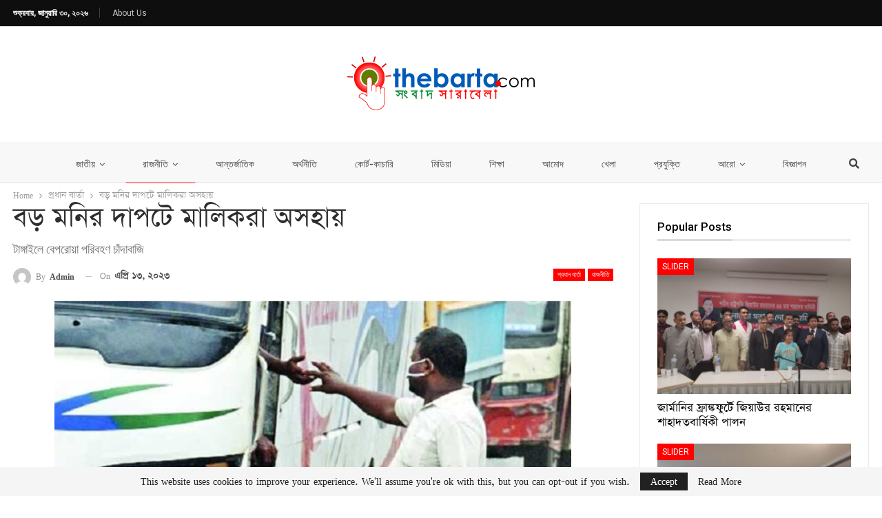

--- FILE ---
content_type: text/html; charset=UTF-8
request_url: https://thebarta.com/%E0%A6%AA%E0%A7%8D%E0%A6%B0%E0%A6%A7%E0%A6%BE%E0%A6%A8-%E0%A6%AC%E0%A6%BE%E0%A6%B0%E0%A7%8D%E0%A6%A4%E0%A6%BE/%E0%A6%AC%E0%A6%A1%E0%A6%BC-%E0%A6%AE%E0%A6%A8%E0%A6%BF%E0%A6%B0-%E0%A6%A6%E0%A6%BE%E0%A6%AA%E0%A6%9F%E0%A7%87-%E0%A6%AE%E0%A6%BE%E0%A6%B2%E0%A6%BF%E0%A6%95%E0%A6%B0%E0%A6%BE-%E0%A6%85%E0%A6%B8/
body_size: 28176
content:
	<!DOCTYPE html>
		<!--[if IE 8]>
	<html class="ie ie8" lang="en-US" prefix="og: https://ogp.me/ns#"> <![endif]-->
	<!--[if IE 9]>
	<html class="ie ie9" lang="en-US" prefix="og: https://ogp.me/ns#"> <![endif]-->
	<!--[if gt IE 9]><!-->
<html lang="en-US" prefix="og: https://ogp.me/ns#"> <!--<![endif]-->
	<head>
				<meta charset="UTF-8">
		<meta http-equiv="X-UA-Compatible" content="IE=edge">
		<meta name="viewport" content="width=device-width, initial-scale=1.0">
		<link rel="pingback" href="https://thebarta.com/xmlrpc.php"/>

		
<!-- Search Engine Optimization by Rank Math - https://rankmath.com/ -->
<title>বড় মনির দাপটে মালিকরা অসহায় &ndash; thebarta</title>
<meta name="description" content="মাহবুব আলম লাবলু, টাঙ্গাইল থেকে ফিরে"/>
<meta name="robots" content="follow, index, max-snippet:-1, max-video-preview:-1, max-image-preview:large"/>
<link rel="canonical" href="https://thebarta.com/%e0%a6%aa%e0%a7%8d%e0%a6%b0%e0%a6%a7%e0%a6%be%e0%a6%a8-%e0%a6%ac%e0%a6%be%e0%a6%b0%e0%a7%8d%e0%a6%a4%e0%a6%be/%e0%a6%ac%e0%a6%a1%e0%a6%bc-%e0%a6%ae%e0%a6%a8%e0%a6%bf%e0%a6%b0-%e0%a6%a6%e0%a6%be%e0%a6%aa%e0%a6%9f%e0%a7%87-%e0%a6%ae%e0%a6%be%e0%a6%b2%e0%a6%bf%e0%a6%95%e0%a6%b0%e0%a6%be-%e0%a6%85%e0%a6%b8/" />
<meta property="og:locale" content="en_US" />
<meta property="og:type" content="article" />
<meta property="og:title" content="বড় মনির দাপটে মালিকরা অসহায় &ndash; thebarta" />
<meta property="og:description" content="মাহবুব আলম লাবলু, টাঙ্গাইল থেকে ফিরে" />
<meta property="og:url" content="https://thebarta.com/%e0%a6%aa%e0%a7%8d%e0%a6%b0%e0%a6%a7%e0%a6%be%e0%a6%a8-%e0%a6%ac%e0%a6%be%e0%a6%b0%e0%a7%8d%e0%a6%a4%e0%a6%be/%e0%a6%ac%e0%a6%a1%e0%a6%bc-%e0%a6%ae%e0%a6%a8%e0%a6%bf%e0%a6%b0-%e0%a6%a6%e0%a6%be%e0%a6%aa%e0%a6%9f%e0%a7%87-%e0%a6%ae%e0%a6%be%e0%a6%b2%e0%a6%bf%e0%a6%95%e0%a6%b0%e0%a6%be-%e0%a6%85%e0%a6%b8/" />
<meta property="og:site_name" content="thebarta" />
<meta property="article:section" content="প্রধান বার্তা" />
<meta property="og:image" content="https://thebarta.com/wp-content/uploads/2023/04/Screenshot_20230413-000942_Chrome.jpg" />
<meta property="og:image:secure_url" content="https://thebarta.com/wp-content/uploads/2023/04/Screenshot_20230413-000942_Chrome.jpg" />
<meta property="og:image:width" content="1080" />
<meta property="og:image:height" content="614" />
<meta property="og:image:alt" content="বড় মনির দাপটে মালিকরা অসহায়" />
<meta property="og:image:type" content="image/jpeg" />
<meta property="article:published_time" content="২০২৩-০৪-১৩T০৪:২৬:০৩+০৬:০০" />
<meta name="twitter:card" content="summary_large_image" />
<meta name="twitter:title" content="বড় মনির দাপটে মালিকরা অসহায় &ndash; thebarta" />
<meta name="twitter:description" content="মাহবুব আলম লাবলু, টাঙ্গাইল থেকে ফিরে" />
<meta name="twitter:image" content="https://thebarta.com/wp-content/uploads/2023/04/Screenshot_20230413-000942_Chrome.jpg" />
<meta name="twitter:label1" content="Written by" />
<meta name="twitter:data1" content="admin" />
<meta name="twitter:label2" content="Time to read" />
<meta name="twitter:data2" content="Less than a minute" />
<script type="application/ld+json" class="rank-math-schema">{"@context":"https://schema.org","@graph":[{"@type":"Organization","@id":"https://thebarta.com/#organization","name":"thebarta","url":"https://thebarta.com","logo":{"@type":"ImageObject","@id":"https://thebarta.com/#logo","url":"https://thebarta.com/wp-content/uploads/2022/10/Thebarta_logo_300x-1-e1666237422188.png","contentUrl":"https://thebarta.com/wp-content/uploads/2022/10/Thebarta_logo_300x-1-e1666237422188.png","caption":"thebarta","inLanguage":"en-US","width":"300","height":"91"}},{"@type":"WebSite","@id":"https://thebarta.com/#website","url":"https://thebarta.com","name":"thebarta","publisher":{"@id":"https://thebarta.com/#organization"},"inLanguage":"en-US"},{"@type":"ImageObject","@id":"https://thebarta.com/wp-content/uploads/2023/04/Screenshot_20230413-000942_Chrome.jpg","url":"https://thebarta.com/wp-content/uploads/2023/04/Screenshot_20230413-000942_Chrome.jpg","width":"1080","height":"614","inLanguage":"en-US"},{"@type":"WebPage","@id":"https://thebarta.com/%e0%a6%aa%e0%a7%8d%e0%a6%b0%e0%a6%a7%e0%a6%be%e0%a6%a8-%e0%a6%ac%e0%a6%be%e0%a6%b0%e0%a7%8d%e0%a6%a4%e0%a6%be/%e0%a6%ac%e0%a6%a1%e0%a6%bc-%e0%a6%ae%e0%a6%a8%e0%a6%bf%e0%a6%b0-%e0%a6%a6%e0%a6%be%e0%a6%aa%e0%a6%9f%e0%a7%87-%e0%a6%ae%e0%a6%be%e0%a6%b2%e0%a6%bf%e0%a6%95%e0%a6%b0%e0%a6%be-%e0%a6%85%e0%a6%b8/#webpage","url":"https://thebarta.com/%e0%a6%aa%e0%a7%8d%e0%a6%b0%e0%a6%a7%e0%a6%be%e0%a6%a8-%e0%a6%ac%e0%a6%be%e0%a6%b0%e0%a7%8d%e0%a6%a4%e0%a6%be/%e0%a6%ac%e0%a6%a1%e0%a6%bc-%e0%a6%ae%e0%a6%a8%e0%a6%bf%e0%a6%b0-%e0%a6%a6%e0%a6%be%e0%a6%aa%e0%a6%9f%e0%a7%87-%e0%a6%ae%e0%a6%be%e0%a6%b2%e0%a6%bf%e0%a6%95%e0%a6%b0%e0%a6%be-%e0%a6%85%e0%a6%b8/","name":"\u09ac\u09dc \u09ae\u09a8\u09bf\u09b0 \u09a6\u09be\u09aa\u099f\u09c7 \u09ae\u09be\u09b2\u09bf\u0995\u09b0\u09be \u0985\u09b8\u09b9\u09be\u09df &ndash; thebarta","datePublished":"2023-04-13T04:26:03+06:00","dateModified":"2023-04-13T04:26:03+06:00","isPartOf":{"@id":"https://thebarta.com/#website"},"primaryImageOfPage":{"@id":"https://thebarta.com/wp-content/uploads/2023/04/Screenshot_20230413-000942_Chrome.jpg"},"inLanguage":"en-US"},{"@type":"Person","@id":"https://thebarta.com/author/admin/","name":"admin","url":"https://thebarta.com/author/admin/","image":{"@type":"ImageObject","@id":"https://secure.gravatar.com/avatar/62ebf79623ddaf812e190b8cb094369975b446c54b416f5ef919628e8b1fb282?s=96&amp;d=mm&amp;r=g","url":"https://secure.gravatar.com/avatar/62ebf79623ddaf812e190b8cb094369975b446c54b416f5ef919628e8b1fb282?s=96&amp;d=mm&amp;r=g","caption":"admin","inLanguage":"en-US"},"sameAs":["https://thebarta.com"],"worksFor":{"@id":"https://thebarta.com/#organization"}},{"@type":"BlogPosting","headline":"\u09ac\u09dc \u09ae\u09a8\u09bf\u09b0 \u09a6\u09be\u09aa\u099f\u09c7 \u09ae\u09be\u09b2\u09bf\u0995\u09b0\u09be \u0985\u09b8\u09b9\u09be\u09df &ndash; thebarta","datePublished":"2023-04-13T04:26:03+06:00","dateModified":"2023-04-13T04:26:03+06:00","articleSection":"\u09aa\u09cd\u09b0\u09a7\u09be\u09a8 \u09ac\u09be\u09b0\u09cd\u09a4\u09be, \u09b0\u09be\u099c\u09a8\u09c0\u09a4\u09bf","author":{"@id":"https://thebarta.com/author/admin/","name":"admin"},"publisher":{"@id":"https://thebarta.com/#organization"},"description":"\u09ae\u09be\u09b9\u09ac\u09c1\u09ac \u0986\u09b2\u09ae \u09b2\u09be\u09ac\u09b2\u09c1, \u099f\u09be\u0999\u09cd\u0997\u09be\u0987\u09b2 \u09a5\u09c7\u0995\u09c7 \u09ab\u09bf\u09b0\u09c7","name":"\u09ac\u09dc \u09ae\u09a8\u09bf\u09b0 \u09a6\u09be\u09aa\u099f\u09c7 \u09ae\u09be\u09b2\u09bf\u0995\u09b0\u09be \u0985\u09b8\u09b9\u09be\u09df &ndash; thebarta","@id":"https://thebarta.com/%e0%a6%aa%e0%a7%8d%e0%a6%b0%e0%a6%a7%e0%a6%be%e0%a6%a8-%e0%a6%ac%e0%a6%be%e0%a6%b0%e0%a7%8d%e0%a6%a4%e0%a6%be/%e0%a6%ac%e0%a6%a1%e0%a6%bc-%e0%a6%ae%e0%a6%a8%e0%a6%bf%e0%a6%b0-%e0%a6%a6%e0%a6%be%e0%a6%aa%e0%a6%9f%e0%a7%87-%e0%a6%ae%e0%a6%be%e0%a6%b2%e0%a6%bf%e0%a6%95%e0%a6%b0%e0%a6%be-%e0%a6%85%e0%a6%b8/#richSnippet","isPartOf":{"@id":"https://thebarta.com/%e0%a6%aa%e0%a7%8d%e0%a6%b0%e0%a6%a7%e0%a6%be%e0%a6%a8-%e0%a6%ac%e0%a6%be%e0%a6%b0%e0%a7%8d%e0%a6%a4%e0%a6%be/%e0%a6%ac%e0%a6%a1%e0%a6%bc-%e0%a6%ae%e0%a6%a8%e0%a6%bf%e0%a6%b0-%e0%a6%a6%e0%a6%be%e0%a6%aa%e0%a6%9f%e0%a7%87-%e0%a6%ae%e0%a6%be%e0%a6%b2%e0%a6%bf%e0%a6%95%e0%a6%b0%e0%a6%be-%e0%a6%85%e0%a6%b8/#webpage"},"image":{"@id":"https://thebarta.com/wp-content/uploads/2023/04/Screenshot_20230413-000942_Chrome.jpg"},"inLanguage":"en-US","mainEntityOfPage":{"@id":"https://thebarta.com/%e0%a6%aa%e0%a7%8d%e0%a6%b0%e0%a6%a7%e0%a6%be%e0%a6%a8-%e0%a6%ac%e0%a6%be%e0%a6%b0%e0%a7%8d%e0%a6%a4%e0%a6%be/%e0%a6%ac%e0%a6%a1%e0%a6%bc-%e0%a6%ae%e0%a6%a8%e0%a6%bf%e0%a6%b0-%e0%a6%a6%e0%a6%be%e0%a6%aa%e0%a6%9f%e0%a7%87-%e0%a6%ae%e0%a6%be%e0%a6%b2%e0%a6%bf%e0%a6%95%e0%a6%b0%e0%a6%be-%e0%a6%85%e0%a6%b8/#webpage"}}]}</script>
<!-- /Rank Math WordPress SEO plugin -->


<!-- Better Open Graph, Schema.org & Twitter Integration -->
<meta property="og:locale" content="en_us"/>
<meta property="og:site_name" content="thebarta"/>
<meta property="og:url" content="https://thebarta.com/%e0%a6%aa%e0%a7%8d%e0%a6%b0%e0%a6%a7%e0%a6%be%e0%a6%a8-%e0%a6%ac%e0%a6%be%e0%a6%b0%e0%a7%8d%e0%a6%a4%e0%a6%be/%e0%a6%ac%e0%a6%a1%e0%a6%bc-%e0%a6%ae%e0%a6%a8%e0%a6%bf%e0%a6%b0-%e0%a6%a6%e0%a6%be%e0%a6%aa%e0%a6%9f%e0%a7%87-%e0%a6%ae%e0%a6%be%e0%a6%b2%e0%a6%bf%e0%a6%95%e0%a6%b0%e0%a6%be-%e0%a6%85%e0%a6%b8/"/>
<meta property="og:title" content="বড় মনির দাপটে মালিকরা অসহায়"/>
<meta property="og:image" content="https://thebarta.com/wp-content/uploads/2023/04/Screenshot_20230413-000942_Chrome-1024x582.jpg"/>
<meta property="article:section" content="রাজনীতি"/>
<meta property="og:description" content="মাহবুব আলম লাবলু, টাঙ্গাইল থেকে ফিরে "/>
<meta property="og:type" content="article"/>
<meta name="twitter:card" content="summary"/>
<meta name="twitter:url" content="https://thebarta.com/%e0%a6%aa%e0%a7%8d%e0%a6%b0%e0%a6%a7%e0%a6%be%e0%a6%a8-%e0%a6%ac%e0%a6%be%e0%a6%b0%e0%a7%8d%e0%a6%a4%e0%a6%be/%e0%a6%ac%e0%a6%a1%e0%a6%bc-%e0%a6%ae%e0%a6%a8%e0%a6%bf%e0%a6%b0-%e0%a6%a6%e0%a6%be%e0%a6%aa%e0%a6%9f%e0%a7%87-%e0%a6%ae%e0%a6%be%e0%a6%b2%e0%a6%bf%e0%a6%95%e0%a6%b0%e0%a6%be-%e0%a6%85%e0%a6%b8/"/>
<meta name="twitter:title" content="বড় মনির দাপটে মালিকরা অসহায়"/>
<meta name="twitter:description" content="মাহবুব আলম লাবলু, টাঙ্গাইল থেকে ফিরে "/>
<meta name="twitter:image" content="https://thebarta.com/wp-content/uploads/2023/04/Screenshot_20230413-000942_Chrome-1024x582.jpg"/>
<!-- / Better Open Graph, Schema.org & Twitter Integration. -->
<link rel='dns-prefetch' href='//fonts.googleapis.com' />
<link rel="alternate" type="application/rss+xml" title="thebarta &raquo; Feed" href="https://thebarta.com/feed/" />
<link rel="alternate" type="application/rss+xml" title="thebarta &raquo; Comments Feed" href="https://thebarta.com/comments/feed/" />
<link rel="alternate" type="application/rss+xml" title="thebarta &raquo; বড় মনির দাপটে মালিকরা অসহায় Comments Feed" href="https://thebarta.com/%e0%a6%aa%e0%a7%8d%e0%a6%b0%e0%a6%a7%e0%a6%be%e0%a6%a8-%e0%a6%ac%e0%a6%be%e0%a6%b0%e0%a7%8d%e0%a6%a4%e0%a6%be/%e0%a6%ac%e0%a6%a1%e0%a6%bc-%e0%a6%ae%e0%a6%a8%e0%a6%bf%e0%a6%b0-%e0%a6%a6%e0%a6%be%e0%a6%aa%e0%a6%9f%e0%a7%87-%e0%a6%ae%e0%a6%be%e0%a6%b2%e0%a6%bf%e0%a6%95%e0%a6%b0%e0%a6%be-%e0%a6%85%e0%a6%b8/feed/" />
<link rel="alternate" title="oEmbed (JSON)" type="application/json+oembed" href="https://thebarta.com/wp-json/oembed/1.0/embed?url=https%3A%2F%2Fthebarta.com%2F%25e0%25a6%25aa%25e0%25a7%258d%25e0%25a6%25b0%25e0%25a6%25a7%25e0%25a6%25be%25e0%25a6%25a8-%25e0%25a6%25ac%25e0%25a6%25be%25e0%25a6%25b0%25e0%25a7%258d%25e0%25a6%25a4%25e0%25a6%25be%2F%25e0%25a6%25ac%25e0%25a6%25a1%25e0%25a6%25bc-%25e0%25a6%25ae%25e0%25a6%25a8%25e0%25a6%25bf%25e0%25a6%25b0-%25e0%25a6%25a6%25e0%25a6%25be%25e0%25a6%25aa%25e0%25a6%259f%25e0%25a7%2587-%25e0%25a6%25ae%25e0%25a6%25be%25e0%25a6%25b2%25e0%25a6%25bf%25e0%25a6%2595%25e0%25a6%25b0%25e0%25a6%25be-%25e0%25a6%2585%25e0%25a6%25b8%2F" />
<link rel="alternate" title="oEmbed (XML)" type="text/xml+oembed" href="https://thebarta.com/wp-json/oembed/1.0/embed?url=https%3A%2F%2Fthebarta.com%2F%25e0%25a6%25aa%25e0%25a7%258d%25e0%25a6%25b0%25e0%25a6%25a7%25e0%25a6%25be%25e0%25a6%25a8-%25e0%25a6%25ac%25e0%25a6%25be%25e0%25a6%25b0%25e0%25a7%258d%25e0%25a6%25a4%25e0%25a6%25be%2F%25e0%25a6%25ac%25e0%25a6%25a1%25e0%25a6%25bc-%25e0%25a6%25ae%25e0%25a6%25a8%25e0%25a6%25bf%25e0%25a6%25b0-%25e0%25a6%25a6%25e0%25a6%25be%25e0%25a6%25aa%25e0%25a6%259f%25e0%25a7%2587-%25e0%25a6%25ae%25e0%25a6%25be%25e0%25a6%25b2%25e0%25a6%25bf%25e0%25a6%2595%25e0%25a6%25b0%25e0%25a6%25be-%25e0%25a6%2585%25e0%25a6%25b8%2F&#038;format=xml" />
<style id='wp-img-auto-sizes-contain-inline-css' type='text/css'>
img:is([sizes=auto i],[sizes^="auto," i]){contain-intrinsic-size:3000px 1500px}
/*# sourceURL=wp-img-auto-sizes-contain-inline-css */
</style>
<style id='wp-emoji-styles-inline-css' type='text/css'>

	img.wp-smiley, img.emoji {
		display: inline !important;
		border: none !important;
		box-shadow: none !important;
		height: 1em !important;
		width: 1em !important;
		margin: 0 0.07em !important;
		vertical-align: -0.1em !important;
		background: none !important;
		padding: 0 !important;
	}
/*# sourceURL=wp-emoji-styles-inline-css */
</style>
<style id='wp-block-library-inline-css' type='text/css'>
:root{--wp-block-synced-color:#7a00df;--wp-block-synced-color--rgb:122,0,223;--wp-bound-block-color:var(--wp-block-synced-color);--wp-editor-canvas-background:#ddd;--wp-admin-theme-color:#007cba;--wp-admin-theme-color--rgb:0,124,186;--wp-admin-theme-color-darker-10:#006ba1;--wp-admin-theme-color-darker-10--rgb:0,107,160.5;--wp-admin-theme-color-darker-20:#005a87;--wp-admin-theme-color-darker-20--rgb:0,90,135;--wp-admin-border-width-focus:2px}@media (min-resolution:192dpi){:root{--wp-admin-border-width-focus:1.5px}}.wp-element-button{cursor:pointer}:root .has-very-light-gray-background-color{background-color:#eee}:root .has-very-dark-gray-background-color{background-color:#313131}:root .has-very-light-gray-color{color:#eee}:root .has-very-dark-gray-color{color:#313131}:root .has-vivid-green-cyan-to-vivid-cyan-blue-gradient-background{background:linear-gradient(135deg,#00d084,#0693e3)}:root .has-purple-crush-gradient-background{background:linear-gradient(135deg,#34e2e4,#4721fb 50%,#ab1dfe)}:root .has-hazy-dawn-gradient-background{background:linear-gradient(135deg,#faaca8,#dad0ec)}:root .has-subdued-olive-gradient-background{background:linear-gradient(135deg,#fafae1,#67a671)}:root .has-atomic-cream-gradient-background{background:linear-gradient(135deg,#fdd79a,#004a59)}:root .has-nightshade-gradient-background{background:linear-gradient(135deg,#330968,#31cdcf)}:root .has-midnight-gradient-background{background:linear-gradient(135deg,#020381,#2874fc)}:root{--wp--preset--font-size--normal:16px;--wp--preset--font-size--huge:42px}.has-regular-font-size{font-size:1em}.has-larger-font-size{font-size:2.625em}.has-normal-font-size{font-size:var(--wp--preset--font-size--normal)}.has-huge-font-size{font-size:var(--wp--preset--font-size--huge)}.has-text-align-center{text-align:center}.has-text-align-left{text-align:left}.has-text-align-right{text-align:right}.has-fit-text{white-space:nowrap!important}#end-resizable-editor-section{display:none}.aligncenter{clear:both}.items-justified-left{justify-content:flex-start}.items-justified-center{justify-content:center}.items-justified-right{justify-content:flex-end}.items-justified-space-between{justify-content:space-between}.screen-reader-text{border:0;clip-path:inset(50%);height:1px;margin:-1px;overflow:hidden;padding:0;position:absolute;width:1px;word-wrap:normal!important}.screen-reader-text:focus{background-color:#ddd;clip-path:none;color:#444;display:block;font-size:1em;height:auto;left:5px;line-height:normal;padding:15px 23px 14px;text-decoration:none;top:5px;width:auto;z-index:100000}html :where(.has-border-color){border-style:solid}html :where([style*=border-top-color]){border-top-style:solid}html :where([style*=border-right-color]){border-right-style:solid}html :where([style*=border-bottom-color]){border-bottom-style:solid}html :where([style*=border-left-color]){border-left-style:solid}html :where([style*=border-width]){border-style:solid}html :where([style*=border-top-width]){border-top-style:solid}html :where([style*=border-right-width]){border-right-style:solid}html :where([style*=border-bottom-width]){border-bottom-style:solid}html :where([style*=border-left-width]){border-left-style:solid}html :where(img[class*=wp-image-]){height:auto;max-width:100%}:where(figure){margin:0 0 1em}html :where(.is-position-sticky){--wp-admin--admin-bar--position-offset:var(--wp-admin--admin-bar--height,0px)}@media screen and (max-width:600px){html :where(.is-position-sticky){--wp-admin--admin-bar--position-offset:0px}}

/*# sourceURL=wp-block-library-inline-css */
</style><style id='global-styles-inline-css' type='text/css'>
:root{--wp--preset--aspect-ratio--square: 1;--wp--preset--aspect-ratio--4-3: 4/3;--wp--preset--aspect-ratio--3-4: 3/4;--wp--preset--aspect-ratio--3-2: 3/2;--wp--preset--aspect-ratio--2-3: 2/3;--wp--preset--aspect-ratio--16-9: 16/9;--wp--preset--aspect-ratio--9-16: 9/16;--wp--preset--color--black: #000000;--wp--preset--color--cyan-bluish-gray: #abb8c3;--wp--preset--color--white: #ffffff;--wp--preset--color--pale-pink: #f78da7;--wp--preset--color--vivid-red: #cf2e2e;--wp--preset--color--luminous-vivid-orange: #ff6900;--wp--preset--color--luminous-vivid-amber: #fcb900;--wp--preset--color--light-green-cyan: #7bdcb5;--wp--preset--color--vivid-green-cyan: #00d084;--wp--preset--color--pale-cyan-blue: #8ed1fc;--wp--preset--color--vivid-cyan-blue: #0693e3;--wp--preset--color--vivid-purple: #9b51e0;--wp--preset--gradient--vivid-cyan-blue-to-vivid-purple: linear-gradient(135deg,rgb(6,147,227) 0%,rgb(155,81,224) 100%);--wp--preset--gradient--light-green-cyan-to-vivid-green-cyan: linear-gradient(135deg,rgb(122,220,180) 0%,rgb(0,208,130) 100%);--wp--preset--gradient--luminous-vivid-amber-to-luminous-vivid-orange: linear-gradient(135deg,rgb(252,185,0) 0%,rgb(255,105,0) 100%);--wp--preset--gradient--luminous-vivid-orange-to-vivid-red: linear-gradient(135deg,rgb(255,105,0) 0%,rgb(207,46,46) 100%);--wp--preset--gradient--very-light-gray-to-cyan-bluish-gray: linear-gradient(135deg,rgb(238,238,238) 0%,rgb(169,184,195) 100%);--wp--preset--gradient--cool-to-warm-spectrum: linear-gradient(135deg,rgb(74,234,220) 0%,rgb(151,120,209) 20%,rgb(207,42,186) 40%,rgb(238,44,130) 60%,rgb(251,105,98) 80%,rgb(254,248,76) 100%);--wp--preset--gradient--blush-light-purple: linear-gradient(135deg,rgb(255,206,236) 0%,rgb(152,150,240) 100%);--wp--preset--gradient--blush-bordeaux: linear-gradient(135deg,rgb(254,205,165) 0%,rgb(254,45,45) 50%,rgb(107,0,62) 100%);--wp--preset--gradient--luminous-dusk: linear-gradient(135deg,rgb(255,203,112) 0%,rgb(199,81,192) 50%,rgb(65,88,208) 100%);--wp--preset--gradient--pale-ocean: linear-gradient(135deg,rgb(255,245,203) 0%,rgb(182,227,212) 50%,rgb(51,167,181) 100%);--wp--preset--gradient--electric-grass: linear-gradient(135deg,rgb(202,248,128) 0%,rgb(113,206,126) 100%);--wp--preset--gradient--midnight: linear-gradient(135deg,rgb(2,3,129) 0%,rgb(40,116,252) 100%);--wp--preset--font-size--small: 13px;--wp--preset--font-size--medium: 20px;--wp--preset--font-size--large: 36px;--wp--preset--font-size--x-large: 42px;--wp--preset--spacing--20: 0.44rem;--wp--preset--spacing--30: 0.67rem;--wp--preset--spacing--40: 1rem;--wp--preset--spacing--50: 1.5rem;--wp--preset--spacing--60: 2.25rem;--wp--preset--spacing--70: 3.38rem;--wp--preset--spacing--80: 5.06rem;--wp--preset--shadow--natural: 6px 6px 9px rgba(0, 0, 0, 0.2);--wp--preset--shadow--deep: 12px 12px 50px rgba(0, 0, 0, 0.4);--wp--preset--shadow--sharp: 6px 6px 0px rgba(0, 0, 0, 0.2);--wp--preset--shadow--outlined: 6px 6px 0px -3px rgb(255, 255, 255), 6px 6px rgb(0, 0, 0);--wp--preset--shadow--crisp: 6px 6px 0px rgb(0, 0, 0);}:where(.is-layout-flex){gap: 0.5em;}:where(.is-layout-grid){gap: 0.5em;}body .is-layout-flex{display: flex;}.is-layout-flex{flex-wrap: wrap;align-items: center;}.is-layout-flex > :is(*, div){margin: 0;}body .is-layout-grid{display: grid;}.is-layout-grid > :is(*, div){margin: 0;}:where(.wp-block-columns.is-layout-flex){gap: 2em;}:where(.wp-block-columns.is-layout-grid){gap: 2em;}:where(.wp-block-post-template.is-layout-flex){gap: 1.25em;}:where(.wp-block-post-template.is-layout-grid){gap: 1.25em;}.has-black-color{color: var(--wp--preset--color--black) !important;}.has-cyan-bluish-gray-color{color: var(--wp--preset--color--cyan-bluish-gray) !important;}.has-white-color{color: var(--wp--preset--color--white) !important;}.has-pale-pink-color{color: var(--wp--preset--color--pale-pink) !important;}.has-vivid-red-color{color: var(--wp--preset--color--vivid-red) !important;}.has-luminous-vivid-orange-color{color: var(--wp--preset--color--luminous-vivid-orange) !important;}.has-luminous-vivid-amber-color{color: var(--wp--preset--color--luminous-vivid-amber) !important;}.has-light-green-cyan-color{color: var(--wp--preset--color--light-green-cyan) !important;}.has-vivid-green-cyan-color{color: var(--wp--preset--color--vivid-green-cyan) !important;}.has-pale-cyan-blue-color{color: var(--wp--preset--color--pale-cyan-blue) !important;}.has-vivid-cyan-blue-color{color: var(--wp--preset--color--vivid-cyan-blue) !important;}.has-vivid-purple-color{color: var(--wp--preset--color--vivid-purple) !important;}.has-black-background-color{background-color: var(--wp--preset--color--black) !important;}.has-cyan-bluish-gray-background-color{background-color: var(--wp--preset--color--cyan-bluish-gray) !important;}.has-white-background-color{background-color: var(--wp--preset--color--white) !important;}.has-pale-pink-background-color{background-color: var(--wp--preset--color--pale-pink) !important;}.has-vivid-red-background-color{background-color: var(--wp--preset--color--vivid-red) !important;}.has-luminous-vivid-orange-background-color{background-color: var(--wp--preset--color--luminous-vivid-orange) !important;}.has-luminous-vivid-amber-background-color{background-color: var(--wp--preset--color--luminous-vivid-amber) !important;}.has-light-green-cyan-background-color{background-color: var(--wp--preset--color--light-green-cyan) !important;}.has-vivid-green-cyan-background-color{background-color: var(--wp--preset--color--vivid-green-cyan) !important;}.has-pale-cyan-blue-background-color{background-color: var(--wp--preset--color--pale-cyan-blue) !important;}.has-vivid-cyan-blue-background-color{background-color: var(--wp--preset--color--vivid-cyan-blue) !important;}.has-vivid-purple-background-color{background-color: var(--wp--preset--color--vivid-purple) !important;}.has-black-border-color{border-color: var(--wp--preset--color--black) !important;}.has-cyan-bluish-gray-border-color{border-color: var(--wp--preset--color--cyan-bluish-gray) !important;}.has-white-border-color{border-color: var(--wp--preset--color--white) !important;}.has-pale-pink-border-color{border-color: var(--wp--preset--color--pale-pink) !important;}.has-vivid-red-border-color{border-color: var(--wp--preset--color--vivid-red) !important;}.has-luminous-vivid-orange-border-color{border-color: var(--wp--preset--color--luminous-vivid-orange) !important;}.has-luminous-vivid-amber-border-color{border-color: var(--wp--preset--color--luminous-vivid-amber) !important;}.has-light-green-cyan-border-color{border-color: var(--wp--preset--color--light-green-cyan) !important;}.has-vivid-green-cyan-border-color{border-color: var(--wp--preset--color--vivid-green-cyan) !important;}.has-pale-cyan-blue-border-color{border-color: var(--wp--preset--color--pale-cyan-blue) !important;}.has-vivid-cyan-blue-border-color{border-color: var(--wp--preset--color--vivid-cyan-blue) !important;}.has-vivid-purple-border-color{border-color: var(--wp--preset--color--vivid-purple) !important;}.has-vivid-cyan-blue-to-vivid-purple-gradient-background{background: var(--wp--preset--gradient--vivid-cyan-blue-to-vivid-purple) !important;}.has-light-green-cyan-to-vivid-green-cyan-gradient-background{background: var(--wp--preset--gradient--light-green-cyan-to-vivid-green-cyan) !important;}.has-luminous-vivid-amber-to-luminous-vivid-orange-gradient-background{background: var(--wp--preset--gradient--luminous-vivid-amber-to-luminous-vivid-orange) !important;}.has-luminous-vivid-orange-to-vivid-red-gradient-background{background: var(--wp--preset--gradient--luminous-vivid-orange-to-vivid-red) !important;}.has-very-light-gray-to-cyan-bluish-gray-gradient-background{background: var(--wp--preset--gradient--very-light-gray-to-cyan-bluish-gray) !important;}.has-cool-to-warm-spectrum-gradient-background{background: var(--wp--preset--gradient--cool-to-warm-spectrum) !important;}.has-blush-light-purple-gradient-background{background: var(--wp--preset--gradient--blush-light-purple) !important;}.has-blush-bordeaux-gradient-background{background: var(--wp--preset--gradient--blush-bordeaux) !important;}.has-luminous-dusk-gradient-background{background: var(--wp--preset--gradient--luminous-dusk) !important;}.has-pale-ocean-gradient-background{background: var(--wp--preset--gradient--pale-ocean) !important;}.has-electric-grass-gradient-background{background: var(--wp--preset--gradient--electric-grass) !important;}.has-midnight-gradient-background{background: var(--wp--preset--gradient--midnight) !important;}.has-small-font-size{font-size: var(--wp--preset--font-size--small) !important;}.has-medium-font-size{font-size: var(--wp--preset--font-size--medium) !important;}.has-large-font-size{font-size: var(--wp--preset--font-size--large) !important;}.has-x-large-font-size{font-size: var(--wp--preset--font-size--x-large) !important;}
/*# sourceURL=global-styles-inline-css */
</style>

<style id='classic-theme-styles-inline-css' type='text/css'>
/*! This file is auto-generated */
.wp-block-button__link{color:#fff;background-color:#32373c;border-radius:9999px;box-shadow:none;text-decoration:none;padding:calc(.667em + 2px) calc(1.333em + 2px);font-size:1.125em}.wp-block-file__button{background:#32373c;color:#fff;text-decoration:none}
/*# sourceURL=/wp-includes/css/classic-themes.min.css */
</style>
<link rel='stylesheet' id='bf-slick-css' href='https://thebarta.com/wp-content/themes/publisher/includes/libs/better-framework/assets/css/slick.min.css?ver=3.15.0' type='text/css' media='all' />
<link rel='stylesheet' id='pretty-photo-css' href='https://thebarta.com/wp-content/themes/publisher/includes/libs/better-framework/assets/css/pretty-photo.min.css?ver=3.15.0' type='text/css' media='all' />
<link rel='stylesheet' id='bs-icons-css' href='https://thebarta.com/wp-content/themes/publisher/includes/libs/better-framework/assets/css/bs-icons.css?ver=3.15.0' type='text/css' media='all' />
<link rel='stylesheet' id='theme-libs-css' href='https://thebarta.com/wp-content/themes/publisher/css/theme-libs.min.css?ver=7.11.0' type='text/css' media='all' />
<link rel='stylesheet' id='fontawesome-css' href='https://thebarta.com/wp-content/themes/publisher/includes/libs/better-framework/assets/css/font-awesome.min.css?ver=3.15.0' type='text/css' media='all' />
<link rel='stylesheet' id='publisher-css' href='https://thebarta.com/wp-content/themes/publisher/style-7.11.0.min.css?ver=7.11.0' type='text/css' media='all' />
<link rel='stylesheet' id='better-framework-main-fonts-css' href='https://fonts.googleapis.com/css?family=Roboto:400,500,700&#038;display=swap' type='text/css' media='all' />
<link rel='stylesheet' id='publisher-theme-news-plus-css' href='https://thebarta.com/wp-content/themes/publisher/includes/styles/news-plus/style.min.css?ver=7.11.0' type='text/css' media='all' />
<script type="text/javascript" src="https://thebarta.com/wp-includes/js/jquery/jquery.min.js?ver=3.7.1" id="jquery-core-js"></script>
<script type="text/javascript" src="https://thebarta.com/wp-includes/js/jquery/jquery-migrate.min.js?ver=3.4.1" id="jquery-migrate-js"></script>
<link rel="https://api.w.org/" href="https://thebarta.com/wp-json/" /><link rel="alternate" title="JSON" type="application/json" href="https://thebarta.com/wp-json/wp/v2/posts/29497" /><link rel="EditURI" type="application/rsd+xml" title="RSD" href="https://thebarta.com/xmlrpc.php?rsd" />
<meta name="generator" content="WordPress 6.9" />
<link rel='shortlink' href='https://thebarta.com/?p=29497' />
	<script type="text/javascript">
	    var ajaxurl = 'https://thebarta.com/wp-admin/admin-ajax.php';
	</script>

	<style type="text/css">
		.ajax-calendar{
			position:relative;
		}

		#bddp_ac_widget th {
		background: none repeat scroll 0 0 #2cb2bc;
		color: #FFFFFF;
		font-weight: normal;
		padding: 5px 1px;
		text-align: center;
		 font-size: 16px;
		}
		#bddp_ac_widget {
			padding: 5px;
		}
		
		#bddp_ac_widget td {
			border: 1px solid #CCCCCC;
			text-align: center;
		}
		
		#my-calendar a {
			background: none repeat scroll 0 0 #008000;
			color: #FFFFFF;
			display: block;
			padding: 6px 0;
			width: 100% !important;
		}
		#my-calendar{
			width:100%;
		}
		
		
		#my_calender span {
			display: block;
			padding: 6px 0;
			width: 100% !important;
		}
		
		#today a,#today span {
			   background: none repeat scroll 0 0 #2cb2bc !important;
			color: #FFFFFF;
		}
		#bddp_ac_widget #my_year {
			float: right;
		}
		.select_ca #my_month {
			float: left;
		}

	</style>
	<script src="[data-uri]"></script>			<link rel="shortcut icon" href="https://thebarta.com/wp-content/uploads/2022/10/tb_fav.png">			<link rel="apple-touch-icon" href="https://thebarta.com/wp-content/uploads/2022/10/tb_fav.png">			<link rel="apple-touch-icon" sizes="114x114" href="https://thebarta.com/wp-content/uploads/2022/10/tb_fav.png">			<link rel="apple-touch-icon" sizes="72x72" href="https://thebarta.com/wp-content/uploads/2022/10/tb_fav.png">			<link rel="apple-touch-icon" sizes="144x144" href="https://thebarta.com/wp-content/uploads/2022/10/tb_fav.png"><meta name="generator" content="Powered by WPBakery Page Builder - drag and drop page builder for WordPress."/>
<script type="application/ld+json">{
    "@context": "http://schema.org/",
    "@type": "Organization",
    "@id": "#organization",
    "logo": {
        "@type": "ImageObject",
        "url": "https://thebarta.com/wp-content/uploads/2022/10/Thebarta_logo_300x-1-e1666237422188.png"
    },
    "url": "https://thebarta.com/",
    "name": "thebarta",
    "description": "\u09b8\u0982 \u09ac\u09be \u09a6 \u00a0 \u00a0\u09b8\u09be \u09b0\u09be \u09ac\u09c7 \u09b2\u09be"
}</script>
<script type="application/ld+json">{
    "@context": "http://schema.org/",
    "@type": "WebSite",
    "name": "thebarta",
    "alternateName": "\u09b8\u0982 \u09ac\u09be \u09a6 \u00a0 \u00a0\u09b8\u09be \u09b0\u09be \u09ac\u09c7 \u09b2\u09be",
    "url": "https://thebarta.com/"
}</script>
<script type="application/ld+json">{
    "@context": "http://schema.org/",
    "@type": "BlogPosting",
    "headline": "\u09ac\u09dc \u09ae\u09a8\u09bf\u09b0 \u09a6\u09be\u09aa\u099f\u09c7 \u09ae\u09be\u09b2\u09bf\u0995\u09b0\u09be \u0985\u09b8\u09b9\u09be\u09df",
    "description": "\u09ae\u09be\u09b9\u09ac\u09c1\u09ac \u0986\u09b2\u09ae \u09b2\u09be\u09ac\u09b2\u09c1, \u099f\u09be\u0999\u09cd\u0997\u09be\u0987\u09b2 \u09a5\u09c7\u0995\u09c7 \u09ab\u09bf\u09b0\u09c7 ",
    "datePublished": "2023-04-13",
    "dateModified": "2023-04-13",
    "author": {
        "@type": "Person",
        "@id": "#person-admin",
        "name": "admin"
    },
    "image": "https://thebarta.com/wp-content/uploads/2023/04/Screenshot_20230413-000942_Chrome.jpg",
    "interactionStatistic": [
        {
            "@type": "InteractionCounter",
            "interactionType": "http://schema.org/CommentAction",
            "userInteractionCount": "0"
        }
    ],
    "publisher": {
        "@id": "#organization"
    },
    "mainEntityOfPage": "https://thebarta.com/%e0%a6%aa%e0%a7%8d%e0%a6%b0%e0%a6%a7%e0%a6%be%e0%a6%a8-%e0%a6%ac%e0%a6%be%e0%a6%b0%e0%a7%8d%e0%a6%a4%e0%a6%be/%e0%a6%ac%e0%a6%a1%e0%a6%bc-%e0%a6%ae%e0%a6%a8%e0%a6%bf%e0%a6%b0-%e0%a6%a6%e0%a6%be%e0%a6%aa%e0%a6%9f%e0%a7%87-%e0%a6%ae%e0%a6%be%e0%a6%b2%e0%a6%bf%e0%a6%95%e0%a6%b0%e0%a6%be-%e0%a6%85%e0%a6%b8/"
}</script>
<link rel='stylesheet' id='7.11.0-1677449300' href='https://thebarta.com/wp-content/bs-booster-cache/67b7507ef098fa4e65a344b213a63d5a.css' type='text/css' media='all' />
<noscript><style> .wpb_animate_when_almost_visible { opacity: 1; }</style></noscript>	</head>

<body class="wp-singular post-template-default single single-post postid-29497 single-format-standard wp-theme-publisher bs-theme bs-publisher bs-publisher-news-plus active-light-box ltr close-rh page-layout-2-col page-layout-2-col-right full-width active-sticky-sidebar main-menu-sticky-smart main-menu-out-full-width active-ajax-search single-prim-cat-89 single-cat-89 single-cat-44  wpb-js-composer js-comp-ver-6.7.0 vc_responsive bs-ll-a" dir="ltr">
	<header id="header" class="site-header header-style-1 full-width" itemscope="itemscope" itemtype="https://schema.org/WPHeader">
		<section class="topbar topbar-style-1 hidden-xs hidden-xs">
	<div class="content-wrap">
		<div class="container">
			<div class="topbar-inner clearfix">

				
				<div class="section-menu">
						<div id="menu-top" class="menu top-menu-wrapper" role="navigation" itemscope="itemscope" itemtype="https://schema.org/SiteNavigationElement">
		<nav class="top-menu-container">

			<ul id="top-navigation" class="top-menu menu clearfix bsm-pure">
									<li id="topbar-date" class="menu-item menu-item-date">
					<span
						class="topbar-date">শুক্রবার, জানুয়ারি ৩০, ২০২৬</span>
					</li>
					<li id="menu-item-26353" class="menu-item menu-item-type-post_type menu-item-object-page better-anim-fade menu-item-26353"><a href="https://thebarta.com/bs-about-us/">About Us</a></li>
			</ul>

		</nav>
	</div>
				</div>
			</div>
		</div>
	</div>
</section>
		<div class="header-inner">
			<div class="content-wrap">
				<div class="container">
					<div id="site-branding" class="site-branding">
	<p  id="site-title" class="logo h1 img-logo">
	<a href="https://thebarta.com/" itemprop="url" rel="home">
					<img id="site-logo" src="https://thebarta.com/wp-content/uploads/2022/10/Thebarta_logo_300x-1-e1666237422188.png"
			     alt="Publisher"  data-bsrjs="https://thebarta.com/wp-content/uploads/2022/10/TheBartas_Logo.png"  />

			<span class="site-title">Publisher - সং বা দ    সা রা বে লা</span>
				</a>
</p>
</div><!-- .site-branding -->
				</div>

			</div>
		</div>
		<div id="menu-main" class="menu main-menu-wrapper show-search-item menu-actions-btn-width-1" role="navigation" itemscope="itemscope" itemtype="https://schema.org/SiteNavigationElement">
	<div class="main-menu-inner">
		<div class="content-wrap">
			<div class="container">

				<nav class="main-menu-container">
					<ul id="main-navigation" class="main-menu menu bsm-pure clearfix">
						<li id="menu-item-25973" class="menu-item menu-item-type-taxonomy menu-item-object-category menu-item-has-children menu-term-35 better-anim-fade menu-item-25973"><a href="https://thebarta.com/category/national/">জাতীয়</a>
<ul class="sub-menu">
	<li id="menu-item-25975" class="menu-item menu-item-type-taxonomy menu-item-object-category menu-term-43 better-anim-fade menu-item-25975"><a href="https://thebarta.com/category/urban/">নগর-মহানগর</a></li>
	<li id="menu-item-25974" class="menu-item menu-item-type-taxonomy menu-item-object-category menu-term-49 better-anim-fade menu-item-25974"><a href="https://thebarta.com/category/districts-news/">জেলা বার্তা</a></li>
</ul>
</li>
<li id="menu-item-25976" class="menu-item menu-item-type-taxonomy menu-item-object-category current-post-ancestor current-menu-parent current-post-parent menu-item-has-children menu-term-44 better-anim-fade menu-item-25976"><a href="https://thebarta.com/category/politics/">রাজনীতি</a>
<ul class="sub-menu">
	<li id="menu-item-25977" class="menu-item menu-item-type-taxonomy menu-item-object-category menu-term-53 better-anim-fade menu-item-25977"><a href="https://thebarta.com/category/bnp-chattrodol/">বি এন পি-ছাত্রদল</a></li>
	<li id="menu-item-25979" class="menu-item menu-item-type-taxonomy menu-item-object-category menu-term-54 better-anim-fade menu-item-25979"><a href="https://thebarta.com/category/awameleage-chattrolige/">আওয়ামীলীগ-ছাত্রলীগ</a></li>
	<li id="menu-item-25978" class="menu-item menu-item-type-taxonomy menu-item-object-category menu-term-55 better-anim-fade menu-item-25978"><a href="https://thebarta.com/category/jamayat-shibir/">জামায়াত ইসলামী &#8211; ইসলামী ছাত্রশিবির</a></li>
	<li id="menu-item-25980" class="menu-item menu-item-type-taxonomy menu-item-object-category menu-term-50 better-anim-fade menu-item-25980"><a href="https://thebarta.com/category/national-party/">জাতীয় পার্টি</a></li>
	<li id="menu-item-25981" class="menu-item menu-item-type-taxonomy menu-item-object-category menu-term-58 better-anim-fade menu-item-25981"><a href="https://thebarta.com/category/others-political-party/">অন্যান্য রাজনৈতিক দল</a></li>
</ul>
</li>
<li id="menu-item-25982" class="menu-item menu-item-type-taxonomy menu-item-object-category menu-term-45 better-anim-fade menu-item-25982"><a href="https://thebarta.com/category/international/">আন্তর্জাতিক</a></li>
<li id="menu-item-25983" class="menu-item menu-item-type-taxonomy menu-item-object-category menu-term-52 better-anim-fade menu-item-25983"><a href="https://thebarta.com/category/economic/">অর্থনীতি</a></li>
<li id="menu-item-25984" class="menu-item menu-item-type-taxonomy menu-item-object-category menu-term-38 better-anim-fade menu-item-25984"><a href="https://thebarta.com/category/law/">কোর্ট-কাচারি</a></li>
<li id="menu-item-25985" class="menu-item menu-item-type-taxonomy menu-item-object-category menu-term-42 better-anim-fade menu-item-25985"><a href="https://thebarta.com/category/media/">মিডিয়া</a></li>
<li id="menu-item-25986" class="menu-item menu-item-type-taxonomy menu-item-object-category menu-term-41 better-anim-fade menu-item-25986"><a href="https://thebarta.com/category/education/">শিক্ষা</a></li>
<li id="menu-item-25987" class="menu-item menu-item-type-taxonomy menu-item-object-category menu-term-60 better-anim-fade menu-item-25987"><a href="https://thebarta.com/category/entertainment/">আমোদ</a></li>
<li id="menu-item-25988" class="menu-item menu-item-type-taxonomy menu-item-object-category menu-term-46 better-anim-fade menu-item-25988"><a href="https://thebarta.com/category/games/">খেলা</a></li>
<li id="menu-item-25989" class="menu-item menu-item-type-taxonomy menu-item-object-category menu-term-40 better-anim-fade menu-item-25989"><a href="https://thebarta.com/category/technology/">প্রযুক্তি</a></li>
<li id="menu-item-26004" class="menu-item menu-item-type-custom menu-item-object-custom menu-item-has-children better-anim-fade menu-item-26004"><a href="#">আরো</a>
<ul class="sub-menu">
	<li id="menu-item-25990" class="menu-item menu-item-type-taxonomy menu-item-object-category menu-term-48 better-anim-fade menu-item-25990"><a href="https://thebarta.com/category/crime/">অপরাধ</a></li>
	<li id="menu-item-25991" class="menu-item menu-item-type-taxonomy menu-item-object-category menu-term-67 better-anim-fade menu-item-25991"><a href="https://thebarta.com/category/recipes/">রেসিপি</a></li>
	<li id="menu-item-25992" class="menu-item menu-item-type-taxonomy menu-item-object-category menu-term-63 better-anim-fade menu-item-25992"><a href="https://thebarta.com/category/young-voice/">তরুণ কণ্ঠ</a></li>
	<li id="menu-item-25993" class="menu-item menu-item-type-taxonomy menu-item-object-category menu-term-59 better-anim-fade menu-item-25993"><a href="https://thebarta.com/category/reader-site/">পাঠক মত</a></li>
	<li id="menu-item-25994" class="menu-item menu-item-type-taxonomy menu-item-object-category menu-term-64 better-anim-fade menu-item-25994"><a href="https://thebarta.com/category/interesting-news/">মজার বার্তা</a></li>
	<li id="menu-item-25995" class="menu-item menu-item-type-taxonomy menu-item-object-category menu-term-61 better-anim-fade menu-item-25995"><a href="https://thebarta.com/category/health/">স্বাস্থ্য</a></li>
	<li id="menu-item-25996" class="menu-item menu-item-type-taxonomy menu-item-object-category menu-term-70 better-anim-fade menu-item-25996"><a href="https://thebarta.com/category/editorial/">সম্পাদকীয়</a></li>
	<li id="menu-item-25997" class="menu-item menu-item-type-taxonomy menu-item-object-category menu-term-56 better-anim-fade menu-item-25997"><a href="https://thebarta.com/category/comments/">মতামত</a></li>
	<li id="menu-item-25998" class="menu-item menu-item-type-taxonomy menu-item-object-category menu-term-72 better-anim-fade menu-item-25998"><a href="https://thebarta.com/category/meeting/">সাক্ষাৎকার</a></li>
	<li id="menu-item-25999" class="menu-item menu-item-type-taxonomy menu-item-object-category menu-term-68 better-anim-fade menu-item-25999"><a href="https://thebarta.com/category/lifestyle/">জীবনধারা</a></li>
	<li id="menu-item-26000" class="menu-item menu-item-type-taxonomy menu-item-object-category menu-term-75 better-anim-fade menu-item-26000"><a href="https://thebarta.com/category/cosmetics/">সাজগোজ</a></li>
	<li id="menu-item-26001" class="menu-item menu-item-type-taxonomy menu-item-object-category menu-term-51 better-anim-fade menu-item-26001"><a href="https://thebarta.com/category/%e0%a6%85%e0%a6%a8%e0%a7%8d%e0%a6%af%e0%a6%b0%e0%a6%95%e0%a6%ae/">অন্যরকম</a></li>
	<li id="menu-item-26002" class="menu-item menu-item-type-taxonomy menu-item-object-category menu-term-73 better-anim-fade menu-item-26002"><a href="https://thebarta.com/category/videos/">ভিডিও গ্যালারী</a></li>
</ul>
</li>
<li id="menu-item-26003" class="menu-item menu-item-type-taxonomy menu-item-object-category menu-term-66 better-anim-fade menu-item-26003"><a href="https://thebarta.com/category/ads/">বিজ্ঞাপন</a></li>
					</ul><!-- #main-navigation -->
											<div class="menu-action-buttons width-1">
															<div class="search-container close">
									<span class="search-handler"><i class="fa fa-search"></i></span>

									<div class="search-box clearfix">
										<form role="search" method="get" class="search-form clearfix" action="https://thebarta.com">
	<input type="search" class="search-field"
	       placeholder="Search..."
	       value="" name="s"
	       title="Search for:"
	       autocomplete="off">
	<input type="submit" class="search-submit" value="Search">
</form><!-- .search-form -->
									</div>
								</div>
														</div>
										</nav><!-- .main-menu-container -->

			</div>
		</div>
	</div>
</div><!-- .menu -->	</header><!-- .header -->
	<div class="rh-header clearfix light deferred-block-exclude">
		<div class="rh-container clearfix">

			<div class="menu-container close">
				<span class="menu-handler"><span class="lines"></span></span>
			</div><!-- .menu-container -->

			<div class="logo-container rh-img-logo">
				<a href="https://thebarta.com/" itemprop="url" rel="home">
											<img src="https://thebarta.com/wp-content/uploads/2022/10/Thebarta_logo_300x-1-e1666237422188.png"
						     alt="thebarta"  data-bsrjs="https://thebarta.com/wp-content/uploads/2022/10/Thebarta_logo_300x-1-e1666237422188.png"  />				</a>
			</div><!-- .logo-container -->
		</div><!-- .rh-container -->
	</div><!-- .rh-header -->
		<div class="main-wrap content-main-wrap">
		<nav role="navigation" aria-label="Breadcrumbs" class="bf-breadcrumb clearfix bc-top-style"><div class="container bf-breadcrumb-container"><ul class="bf-breadcrumb-items" itemscope itemtype="http://schema.org/BreadcrumbList"><meta name="numberOfItems" content="3" /><meta name="itemListOrder" content="Ascending" /><li itemprop="itemListElement" itemscope itemtype="http://schema.org/ListItem" class="bf-breadcrumb-item bf-breadcrumb-begin"><a itemprop="item" href="https://thebarta.com" rel="home"><span itemprop="name">Home</span></a><meta itemprop="position" content="1" /></li><li itemprop="itemListElement" itemscope itemtype="http://schema.org/ListItem" class="bf-breadcrumb-item"><a itemprop="item" href="https://thebarta.com/category/%e0%a6%aa%e0%a7%8d%e0%a6%b0%e0%a6%a7%e0%a6%be%e0%a6%a8-%e0%a6%ac%e0%a6%be%e0%a6%b0%e0%a7%8d%e0%a6%a4%e0%a6%be/" ><span itemprop="name">প্রধান বার্তা</span></a><meta itemprop="position" content="2" /></li><li itemprop="itemListElement" itemscope itemtype="http://schema.org/ListItem" class="bf-breadcrumb-item bf-breadcrumb-end"><span itemprop="name">বড় মনির দাপটে মালিকরা অসহায়</span><meta itemprop="item" content="https://thebarta.com/%e0%a6%aa%e0%a7%8d%e0%a6%b0%e0%a6%a7%e0%a6%be%e0%a6%a8-%e0%a6%ac%e0%a6%be%e0%a6%b0%e0%a7%8d%e0%a6%a4%e0%a6%be/%e0%a6%ac%e0%a6%a1%e0%a6%bc-%e0%a6%ae%e0%a6%a8%e0%a6%bf%e0%a6%b0-%e0%a6%a6%e0%a6%be%e0%a6%aa%e0%a6%9f%e0%a7%87-%e0%a6%ae%e0%a6%be%e0%a6%b2%e0%a6%bf%e0%a6%95%e0%a6%b0%e0%a6%be-%e0%a6%85%e0%a6%b8/"/><meta itemprop="position" content="3" /></li></ul></div></nav><div class="content-wrap">
		<main id="content" class="content-container">

		<div class="container layout-2-col layout-2-col-1 layout-right-sidebar layout-bc-before post-template-1">
			<div class="row main-section">
										<div class="col-sm-8 content-column">
								<div class="single-container">
		<article id="post-29497" class="post-29497 post type-post status-publish format-standard has-post-thumbnail  category-89 category-politics single-post-content has-thumbnail">
						<div class="post-header post-tp-1-header">
									<h1 class="single-post-title">
						<span class="post-title" itemprop="headline">বড় মনির দাপটে মালিকরা অসহায়</span></h1>
					<h2 class="post-subtitle">টাঙ্গাইলে বেপরোয়া পরিবহণ চাঁদাবাজি</h2>					<div class="post-meta-wrap clearfix">
						<div class="term-badges "><span class="term-badge term-89"><a href="https://thebarta.com/category/%e0%a6%aa%e0%a7%8d%e0%a6%b0%e0%a6%a7%e0%a6%be%e0%a6%a8-%e0%a6%ac%e0%a6%be%e0%a6%b0%e0%a7%8d%e0%a6%a4%e0%a6%be/">প্রধান বার্তা</a></span><span class="term-badge term-44"><a href="https://thebarta.com/category/politics/">রাজনীতি</a></span></div><div class="post-meta single-post-meta">
			<a href="https://thebarta.com/author/admin/"
		   title="Browse Author Articles"
		   class="post-author-a post-author-avatar">
			<img alt=''  data-src='https://secure.gravatar.com/avatar/62ebf79623ddaf812e190b8cb094369975b446c54b416f5ef919628e8b1fb282?s=26&d=mm&r=g' class='avatar avatar-26 photo avatar-default' height='26' width='26' /><span class="post-author-name">By <b>admin</b></span>		</a>
					<span class="time"><time class="post-published updated"
			                         datetime="2023-04-13T04:26:03+06:00">On <b>এপ্রি ১৩, ২০২৩</b></time></span>
			</div>
					</div>
									<div class="single-featured">
					<a class="post-thumbnail open-lightbox" href="https://thebarta.com/wp-content/uploads/2023/04/Screenshot_20230413-000942_Chrome.jpg"><img  width="750" height="430" alt="" data-src="https://thebarta.com/wp-content/uploads/2023/04/Screenshot_20230413-000942_Chrome-750x430.jpg">						</a>
										</div>
			</div>
					<div class="post-share single-post-share top-share clearfix style-1">
			<div class="post-share-btn-group">
				<a href="https://thebarta.com/%e0%a6%aa%e0%a7%8d%e0%a6%b0%e0%a6%a7%e0%a6%be%e0%a6%a8-%e0%a6%ac%e0%a6%be%e0%a6%b0%e0%a7%8d%e0%a6%a4%e0%a6%be/%e0%a6%ac%e0%a6%a1%e0%a6%bc-%e0%a6%ae%e0%a6%a8%e0%a6%bf%e0%a6%b0-%e0%a6%a6%e0%a6%be%e0%a6%aa%e0%a6%9f%e0%a7%87-%e0%a6%ae%e0%a6%be%e0%a6%b2%e0%a6%bf%e0%a6%95%e0%a6%b0%e0%a6%be-%e0%a6%85%e0%a6%b8/#respond" class="post-share-btn post-share-btn-comments comments" title="Leave a comment on: &ldquo;বড় মনির দাপটে মালিকরা অসহায়&rdquo;"><i class="bf-icon fa fa-comments" aria-hidden="true"></i> <b class="number">0</b></a>			</div>
						<div class="share-handler-wrap ">
				<span class="share-handler post-share-btn rank-default">
					<i class="bf-icon  fa fa-share-alt"></i>						<b class="text">Share</b>
										</span>
				<span class="social-item facebook"><a href="https://www.facebook.com/sharer.php?u=https%3A%2F%2Fthebarta.com%2F%25e0%25a6%25aa%25e0%25a7%258d%25e0%25a6%25b0%25e0%25a6%25a7%25e0%25a6%25be%25e0%25a6%25a8-%25e0%25a6%25ac%25e0%25a6%25be%25e0%25a6%25b0%25e0%25a7%258d%25e0%25a6%25a4%25e0%25a6%25be%2F%25e0%25a6%25ac%25e0%25a6%25a1%25e0%25a6%25bc-%25e0%25a6%25ae%25e0%25a6%25a8%25e0%25a6%25bf%25e0%25a6%25b0-%25e0%25a6%25a6%25e0%25a6%25be%25e0%25a6%25aa%25e0%25a6%259f%25e0%25a7%2587-%25e0%25a6%25ae%25e0%25a6%25be%25e0%25a6%25b2%25e0%25a6%25bf%25e0%25a6%2595%25e0%25a6%25b0%25e0%25a6%25be-%25e0%25a6%2585%25e0%25a6%25b8%2F" target="_blank" rel="nofollow noreferrer" class="bs-button-el" onclick="window.open(this.href, 'share-facebook','left=50,top=50,width=600,height=320,toolbar=0'); return false;"><span class="icon"><i class="bf-icon fa fa-facebook"></i></span></a></span><span class="social-item twitter"><a href="https://twitter.com/share?text=বড় মনির দাপটে মালিকরা অসহায়&url=https%3A%2F%2Fthebarta.com%2F%25e0%25a6%25aa%25e0%25a7%258d%25e0%25a6%25b0%25e0%25a6%25a7%25e0%25a6%25be%25e0%25a6%25a8-%25e0%25a6%25ac%25e0%25a6%25be%25e0%25a6%25b0%25e0%25a7%258d%25e0%25a6%25a4%25e0%25a6%25be%2F%25e0%25a6%25ac%25e0%25a6%25a1%25e0%25a6%25bc-%25e0%25a6%25ae%25e0%25a6%25a8%25e0%25a6%25bf%25e0%25a6%25b0-%25e0%25a6%25a6%25e0%25a6%25be%25e0%25a6%25aa%25e0%25a6%259f%25e0%25a7%2587-%25e0%25a6%25ae%25e0%25a6%25be%25e0%25a6%25b2%25e0%25a6%25bf%25e0%25a6%2595%25e0%25a6%25b0%25e0%25a6%25be-%25e0%25a6%2585%25e0%25a6%25b8%2F" target="_blank" rel="nofollow noreferrer" class="bs-button-el" onclick="window.open(this.href, 'share-twitter','left=50,top=50,width=600,height=320,toolbar=0'); return false;"><span class="icon"><i class="bf-icon fa fa-twitter"></i></span></a></span><span class="social-item google_plus"><a href="https://plus.google.com/share?url=https%3A%2F%2Fthebarta.com%2F%25e0%25a6%25aa%25e0%25a7%258d%25e0%25a6%25b0%25e0%25a6%25a7%25e0%25a6%25be%25e0%25a6%25a8-%25e0%25a6%25ac%25e0%25a6%25be%25e0%25a6%25b0%25e0%25a7%258d%25e0%25a6%25a4%25e0%25a6%25be%2F%25e0%25a6%25ac%25e0%25a6%25a1%25e0%25a6%25bc-%25e0%25a6%25ae%25e0%25a6%25a8%25e0%25a6%25bf%25e0%25a6%25b0-%25e0%25a6%25a6%25e0%25a6%25be%25e0%25a6%25aa%25e0%25a6%259f%25e0%25a7%2587-%25e0%25a6%25ae%25e0%25a6%25be%25e0%25a6%25b2%25e0%25a6%25bf%25e0%25a6%2595%25e0%25a6%25b0%25e0%25a6%25be-%25e0%25a6%2585%25e0%25a6%25b8%2F" target="_blank" rel="nofollow noreferrer" class="bs-button-el" onclick="window.open(this.href, 'share-google_plus','left=50,top=50,width=600,height=320,toolbar=0'); return false;"><span class="icon"><i class="bf-icon fa fa-google"></i></span></a></span><span class="social-item reddit"><a href="https://reddit.com/submit?url=https%3A%2F%2Fthebarta.com%2F%25e0%25a6%25aa%25e0%25a7%258d%25e0%25a6%25b0%25e0%25a6%25a7%25e0%25a6%25be%25e0%25a6%25a8-%25e0%25a6%25ac%25e0%25a6%25be%25e0%25a6%25b0%25e0%25a7%258d%25e0%25a6%25a4%25e0%25a6%25be%2F%25e0%25a6%25ac%25e0%25a6%25a1%25e0%25a6%25bc-%25e0%25a6%25ae%25e0%25a6%25a8%25e0%25a6%25bf%25e0%25a6%25b0-%25e0%25a6%25a6%25e0%25a6%25be%25e0%25a6%25aa%25e0%25a6%259f%25e0%25a7%2587-%25e0%25a6%25ae%25e0%25a6%25be%25e0%25a6%25b2%25e0%25a6%25bf%25e0%25a6%2595%25e0%25a6%25b0%25e0%25a6%25be-%25e0%25a6%2585%25e0%25a6%25b8%2F&title=বড় মনির দাপটে মালিকরা অসহায়" target="_blank" rel="nofollow noreferrer" class="bs-button-el" onclick="window.open(this.href, 'share-reddit','left=50,top=50,width=600,height=320,toolbar=0'); return false;"><span class="icon"><i class="bf-icon fa fa-reddit-alien"></i></span></a></span><span class="social-item whatsapp"><a href="whatsapp://send?text=বড় মনির দাপটে মালিকরা অসহায় %0A%0A https%3A%2F%2Fthebarta.com%2F%25e0%25a6%25aa%25e0%25a7%258d%25e0%25a6%25b0%25e0%25a6%25a7%25e0%25a6%25be%25e0%25a6%25a8-%25e0%25a6%25ac%25e0%25a6%25be%25e0%25a6%25b0%25e0%25a7%258d%25e0%25a6%25a4%25e0%25a6%25be%2F%25e0%25a6%25ac%25e0%25a6%25a1%25e0%25a6%25bc-%25e0%25a6%25ae%25e0%25a6%25a8%25e0%25a6%25bf%25e0%25a6%25b0-%25e0%25a6%25a6%25e0%25a6%25be%25e0%25a6%25aa%25e0%25a6%259f%25e0%25a7%2587-%25e0%25a6%25ae%25e0%25a6%25be%25e0%25a6%25b2%25e0%25a6%25bf%25e0%25a6%2595%25e0%25a6%25b0%25e0%25a6%25be-%25e0%25a6%2585%25e0%25a6%25b8%2F" target="_blank" rel="nofollow noreferrer" class="bs-button-el" onclick="window.open(this.href, 'share-whatsapp','left=50,top=50,width=600,height=320,toolbar=0'); return false;"><span class="icon"><i class="bf-icon fa fa-whatsapp"></i></span></a></span><span class="social-item pinterest"><a href="https://pinterest.com/pin/create/button/?url=https%3A%2F%2Fthebarta.com%2F%25e0%25a6%25aa%25e0%25a7%258d%25e0%25a6%25b0%25e0%25a6%25a7%25e0%25a6%25be%25e0%25a6%25a8-%25e0%25a6%25ac%25e0%25a6%25be%25e0%25a6%25b0%25e0%25a7%258d%25e0%25a6%25a4%25e0%25a6%25be%2F%25e0%25a6%25ac%25e0%25a6%25a1%25e0%25a6%25bc-%25e0%25a6%25ae%25e0%25a6%25a8%25e0%25a6%25bf%25e0%25a6%25b0-%25e0%25a6%25a6%25e0%25a6%25be%25e0%25a6%25aa%25e0%25a6%259f%25e0%25a7%2587-%25e0%25a6%25ae%25e0%25a6%25be%25e0%25a6%25b2%25e0%25a6%25bf%25e0%25a6%2595%25e0%25a6%25b0%25e0%25a6%25be-%25e0%25a6%2585%25e0%25a6%25b8%2F&media=https://thebarta.com/wp-content/uploads/2023/04/Screenshot_20230413-000942_Chrome.jpg&description=বড় মনির দাপটে মালিকরা অসহায়" target="_blank" rel="nofollow noreferrer" class="bs-button-el" onclick="window.open(this.href, 'share-pinterest','left=50,top=50,width=600,height=320,toolbar=0'); return false;"><span class="icon"><i class="bf-icon fa fa-pinterest"></i></span></a></span><span class="social-item email"><a href="mailto:?subject=বড় মনির দাপটে মালিকরা অসহায়&body=https%3A%2F%2Fthebarta.com%2F%25e0%25a6%25aa%25e0%25a7%258d%25e0%25a6%25b0%25e0%25a6%25a7%25e0%25a6%25be%25e0%25a6%25a8-%25e0%25a6%25ac%25e0%25a6%25be%25e0%25a6%25b0%25e0%25a7%258d%25e0%25a6%25a4%25e0%25a6%25be%2F%25e0%25a6%25ac%25e0%25a6%25a1%25e0%25a6%25bc-%25e0%25a6%25ae%25e0%25a6%25a8%25e0%25a6%25bf%25e0%25a6%25b0-%25e0%25a6%25a6%25e0%25a6%25be%25e0%25a6%25aa%25e0%25a6%259f%25e0%25a7%2587-%25e0%25a6%25ae%25e0%25a6%25be%25e0%25a6%25b2%25e0%25a6%25bf%25e0%25a6%2595%25e0%25a6%25b0%25e0%25a6%25be-%25e0%25a6%2585%25e0%25a6%25b8%2F" target="_blank" rel="nofollow noreferrer" class="bs-button-el" onclick="window.open(this.href, 'share-email','left=50,top=50,width=600,height=320,toolbar=0'); return false;"><span class="icon"><i class="bf-icon fa fa-envelope-open"></i></span></a></span></div>		</div>
					<div class="entry-content clearfix single-post-content">
				<p>টাঙ্গাইলে বেপরোয়া পরিবহণ চাঁদাবাজি চলছে ‘বড় মনির স্টাইলে’। ১০০ টাকার নোটের আদলে ‘আমানত কুপন’ ছাপিয়ে বছরে চাঁদা তোলা হচ্ছে প্রায় দুই কোটি টাকা। বছর শেষে এই টাকা মালিকদের ফেরত দেওয়ার কথা থাকলেও তা দেওয়া হচ্ছে না।</p>
<p>আবার বছরে একদিন পিকনিকের নামে ‘আনন্দভ্রমণ তহবিল’ কুপন ছাপিয়ে সারা বছর প্রতি বাস থেকে ৫০ টাকা করে চাঁদা তোলা হচ্ছে। এই তহবিলে বছরে আদায় হচ্ছে প্রায় কোটি টাকা। সব মিলিয়ে বছরে মোট চাঁদা উঠছে প্রায় ১০ কোটি টাকা। এই টাকা শ্রমিক কল্যাণ তহবিলসহ বিভিন্ন খাতে ভাগবাটোয়ারা হয়। আসন্ন ঈদ সামনে রেখে চাঁদাবাজরা আরও বেপরোয়া হয়ে উঠেছে। ছাপানো হয়েছে নজরকাড়া একাধিক কুপন।</p>
<p>অভিযোগ আছে, জেলা মালিক সমিতির একচ্ছত্র নিয়ন্ত্রক হিসাবে চাঁদার টাকার একটি বড় অঙ্ক লোপাট করছেন পৌর আওয়ামী লীগের সহসভাপতি ও টাঙ্গাইল জেলা বাস-মিনিবাস মালিক সমিতির মহাসচিব গোলাম কিবরিয়া বড় মনি। তার দাপটে অসহায় মালিকরা এতদিন মুখ বন্ধ করে সব সহ্য করেছেন। কিন্তু কিশোরী ধর্ষণকাণ্ডে আসামি হয়ে আত্মগোপনে চলে যাওয়ার পর দোর্দণ্ড প্রতাপশালী এই নেতার স্বেচ্ছাচারিতা নিয়ে মুখ খুলছে এলাকার ভুক্তভোগী মানুষ। তারই ধারাবাহিকতায় সামনে এসেছে বড় মনির পরিবহণ চাঁদাবাজি কব্জা করার তথ্য। রবি ও সোমবার টাঙ্গাইল সদর, গোপালপুর ও ভূঞাপুর এলাকা সরেজমিন অনুসন্ধান ও সরকারের প্রভাবশালী একটি গোয়েন্দা সংস্থার গোপন প্রতিবেদন থেকে এসব তথ্য জানা গেছে।</p>
<p>স্থানীয় পরিবহণের সঙ্গে জড়িতরা জানান, সারা দেশের পরিবহণ চাঁদাবাজির খবর নতুন কিছু নয়। তবে টাঙ্গাইলে চাঁদাবাজির ধরন একটু আলাদা। সেখানে চাঁদাবাজি নির্বিঘ্ন করতে চালু করা হয়েছে ‘বড় মনির স্টাইল’। নানা উপলক্ষ্যে কায়দাকানুন করে কখনো হুমকি দিয়ে তোলা হচ্ছে চাঁদা। টাঙ্গাইল জেলা বাস-মিনিবাস মালিক সমিতির সাবেক সহসভাপতি কাজী আতিকুর রহমান কায়সার এ প্রতিবেদকের সঙ্গে আলাপকালে বলেন, ‘আমি ৩৮ বছর ধরে পরিবহণ ব্যবসা করি। ২২-২৩ বছর সমিতির নেতৃত্ব দিয়েছি।</p>
<p>আমাদের কোনো দলমত ছিল না। সবাই মিলে সততার সঙ্গে মালিক সমিতি ও ব্যবসা চালাতাম। আমরা পিকনিক উপলক্ষ্যে কোনোদিন চাঁদা তুলিনি। এখন পিকনিকের নামে বছরে কোটি টাকা চাঁদা উঠছে। মালিকদের কুপন ছিল। কিন্তু কুপনে চাঁদা দেওয়ার বাধ্যবাধকতা ছিল না। যারা কুপনের টাকা জমা করতেন তারা বছর শেষে কুপন দেখিয়ে টাকা ফেরত নিতেন। বড় মনি সাহেব কুপনের চাঁদা বাধ্যতামূলক করেছেন। কিন্তু এখান থেকে মালিকরা টাকা ফেরত পাচ্ছেন না। পরিবহণ ব্যবসার এত নাজুক অবস্থা কখনো দেখিনি। তিনি আরও বলেন, ৬-৭ বছর আগে বড় মনি সাহেব লোকজন দিয়ে ভাঙচুর চালিয়ে সমিতির দখল নেন। এরপর থেকেই তার দাপটে অসহায় হয়ে পড়েছেন মালিকরা।</p>
<p>বড় মনি সম্পর্কে সমিতির এক শীর্ষ নেতা আলাপকালে বলেন, ‘পরিবহণ তো একটা ছোট বিষয়, কত অভিযোগ আছে ওর (বড় মনি) বিরুদ্ধে। কেউ বলতে চাইলে সেগুলো বলুক। এগুলো তো সহজ অভিযোগ। সে আসলে পরিবহণের লোক নয়। রাজনীতি আর পরিবহণ এক নয়। আমি ছোটবেলা থেকে ছাত্রলীগ করেছি। এখন আওয়ামী লীগ করি। সবাই আমাকে চেনেন। কিন্তু ওরা যারা এখানে আসছে ওরা আওয়ামী লীগের নামে আওয়ামী লীগের ক্ষতি করতে আসছে। তারা সঠিক পদ্ধতিতে সমিতি চালায় না। একেবারেই ব্যক্তিকেন্দ্রিক। গণতান্ত্রিক পদ্ধতি নেই। পরিবহণ খাতে পরিবহণের লোক থাকা উচিত।’</p>
<p>এ ব্যাপারে জানতে গোলাম কিবরিয়া বড় মনির মোবাইল ফোনে কল হলে তিনি রিসিভ করে এ প্রতিবেদকের পরিচয় পেয়েই বলেন, ‘আমি এখন জেলা আওয়ামী লীগের সভাপতির সঙ্গে আছি। আপনারা আমাকে নিয়ে লিখেছেন তাতে কোনো সমস্যা নেই। আমি অন্যায় করলে আমার শাস্তি হবে। কিন্তু উনার বিরুদ্ধে একটা মিথ্যা নিউজ করে কাজটা ঠিক করেননি। উনি (জেলা আওয়ামী লীগ সভাপতি) এটার প্রতিবাদ জানাবেন। পরিবহণ সমিতি দখল ও চাঁদাবাজির বিষয়ে প্রশ্ন করতেই তিনি বলেন, ‘আমি সভাপতি সাহেবকে গাড়িতে তুলে দিয়ে ১০ মিনিট পর আপনাকে কল করছি।’ কিন্তু তিনি আর কল করেননি। এ প্রতিবেদক কল করলেও তিনি ধরেননি।</p>
<p>সরেজমিন অনুসন্ধানে পরিবহণ মালিক ও শ্রমিকদের সঙ্গে কথা বলে জানা গেছে, টাঙ্গাইলে যে পরিবার যখন দাপটে থাকেন সেই পরিবারের সদস্যরা জেলা বাস মালিক সমিতি নিয়ন্ত্রণ করেন। অবৈধ আয়ের সোনার খনি হিসাবে পরিচিত এই খাতের ওপর লোলুপ দৃষ্টি পড়েছে সবার। নানা কারণে রাজনৈতিকভাবে কোণঠাসা হয়ে পড়ার পর উত্থান ঘটে অন্য পরিবারের। এভাবেই চলছে। ৮ বছর আগে স্থানীয় আওয়ামী লীগ নেতা মুক্তিযোদ্ধা ফারুক আহমেদ হত্যাকাণ্ডের পর মাঠ ফাঁকা হয়ে যায়। সে সময় টাঙ্গাইলে ‘ফাঁকা ফিল্ডে’ উত্থান ঘটে জার্মান ফেরত দুই সহোদর ছোট মনিরের ও বড় মনির। গত জাতীয় সংসদ নির্বাচনে ছোট মনির টাঙ্গাইলের-২ (গোপালপুর-ভূঞাপুর) আসনে আওয়ামী লীগের মনোনয়নে এমপি নির্বাচিত হওয়ার পর জেলার প্রায় সবকিছু তাদের নিয়ন্ত্রণে চলে আসতে থাকে। এরই ধারাবাহিকতায় জেলা বাস-মিনিবাস মালিক সমিতি দখলে নিয়ে মহাসচিব পদে বসেন বড় মনি।</p>
<p>মালিক সমিতির একাধিক নেতার সঙ্গে আলাপকালে জানা গেছে, টাঙ্গাইল জেলা বাস-মিনিবাস মালিক সমিতিভুক্ত গাড়ির সংখ্যা ৮৫০টি। এর মধ্যে গড়ে প্রতিদিন অন্তত ৫০০ বাস চলাচল করে। প্রতিদিন একটি বাস থেকে ৫৫০ টাকা চাঁদা তোলা হয়। এ হিসাবে মাসে চাঁদা ওঠে ৮২ লাখ ৫০ হাজার টাকা। বছরে যার অঙ্ক দাঁড়ায় ৯ কোটি ৯০ লাখ টাকা। এই টাকা সমিতির পরিচালনা ব্যয়, মালিকের আমানত, আনন্দভ্রমণ তহবিল, কাউন্টার মাস্টার ও লাইনম্যানসহ বিভিন্ন খাতে ভাগবাটোয়ারা হয়। টাঙ্গাইল পরিবহণ সমিতির উপজেলা পর্যায়ে শাখা অফিস দেওয়া হয়েছে। সেখানে তোলা চাঁদার ভাগও আসে বড় মনির কাছে। এছাড়া এলেঙ্গা স্পটে উত্তরাঞ্চলে চলাচলকারী প্রতিটি গাড়ি থেকে ২০০ টাকা করে চাঁদা তোলা হচ্ছে।</p>
<p>সমিতির দায়িত্বপ্রাপ্ত এক শীর্ষ কর্মকর্তার সঙ্গে আলাপকালে বলেন, করোনার সময়ে গাড়ির তেলের টাকা হয়নি। তারপরও সমিতির চাঁদা বন্ধ ছিল না। এমনকি দেড় বছর ধরে মালিকের আমানতের টাকাও আটকে রেখে নিজের ব্যবসা-বাণিজ্যের কাজে লাগাচ্ছেন বড় মনি। পিকনিক করার জন্য আগে চাঁদা তোলা হতো না। পিকনিকের ব্যয় জেনারেল ফান্ড থেকে মেটানো হতো। কিন্তু বড় মনি তার স্টাইলে কুপন ছাপিয়ে পিকনিক ফান্ডের জন্য বছরে প্রায় কোটি টাকা চাঁদা তুলছেন।</p>
<p>সরেজমিন চালকদের সঙ্গে কথা বলে জানা গেছে, টাঙ্গাইল বাসস্ট্যান্ডের প্রান্তিক কাউন্টারের সামনে চাঁদা তোলেন লাইনম্যান রাসেল ও রোস্তম। একদিন রাসেল ডিউটি করলে পরদিন ডিউটি করেন রোস্তম। ঝটিকা মাস্টার কাউন্টারের সামনে চাঁদা তুলে নোমান, সুমন, সুজন ও উজ্জ্বল। এরা সবাই চাঁদাবাজি মামলার আসামি। মাঠপর্যায়ে এদের নিয়ন্ত্রক সুপারভাইজার সেলিম শিকদার। গোপালপুর কাউন্টারে চাঁদা তোলা হয় বাদলের নেতৃত্বে।</p>
<p>বাসচালক শ্যামল বলেন, কাউন্টারে এককালীন ৫৫০ টাকার বাইরেও ঘাটাইলে ২০ টাকা, মধুপুরে ২০ টাকা, পাকুটিয়ায় ১০ টাকা, পোড়াবাড়ীতে ১০ টাকা, হামিদপুরে ১০ টাকা, কালিহাতীতে ১০ টাকা ও এলেঙ্গায় ২০ টাকা চাঁদা দিতে হয়। চাঁদার টাকা কোথায় যায় জানতে চাইলে প্রান্তিক পরিবহণের চালক জহিরুল ইসলাম জানান, চাঁদা মূলত মালিক সমিতির নামে তোলা হলেও বেশিরভাগ নেতা ভাগবাটোয়ারা করে নেন। তবে উনারা টাকা তোলেন, উনারাই ভালো বলতে পারবেন টাকা কোথায় খরচ করেন।</p>
<p>জানতে চাইলে টাঙ্গাইল বাস-মিনিবাস মালিক সমিতির সভাপতি ইকবাল হোসেন যুগান্তরকে বলেন, ‘আমানত কুপনের টাকা লোপাটের ঘটনা ঠিক নয়। এক বছর পর টাকা ফেরত দেওয়া হয়। কিন্তু এবার টাকা ফেরত দেওয়ার সময়ে পিকনিক হওয়ায় ওই খাতের টাকা পিকনিকে খরচ করা হয়েছে। এখন পিকনিক খাতে যে চাঁদা তোলা হচ্ছে সেটা মালিকদের ফেরত দেওয়া হবে।’ পিকনিকের জন্য আলাদা করে ‘আনন্দভ্রমণ তহবিল’ নামে গাড়িপ্রতি দিনে ৫০ টাকা তোলা হচ্ছে। তাহলে এ খাতে মালিকের আমানতের টাকা খরচ করতে হলো কেন-এমন প্রশ্নের জবাবে তিনি বলেন, ‘এটা আগে তোলা হতো না। ৬-৭ মাস ধরে তোলা হচ্ছে।’ টানা ৭ বছর নির্বাচন ছাড়া বড় মনি কীভাবে মহাসচিব থাকছেন-এই প্রশ্নের জবাবে তিনি বলেন, ‘নির্বাচন হয় না। সিলেকশনের মাধ্যমে হয়। গণতন্ত্র নেই। গণতান্ত্রিক প্রক্রিয়ায় পরিবহণ সমিতিতে পরিবহণের লোক এলে ভালো।’</p>
<p>গোয়েন্দা প্রতিবেদন : এদিকে সরকারের প্রভাবশালী একটি গোয়েন্দা সংস্থার প্রতিবেদনে বলা হয়েছে, বড় মনি ছাত্রজীবনে রাজনীতির সঙ্গে সম্পৃক্ত ছিলেন না। জার্মানি থেকে এসে অর্থের বিনিময়ে পদ-পদবি নিয়েছেন। পেশিশক্তির বলে বর্তমানে সাংগঠনিক কর্মকাণ্ড পরিচালনা করেন। তার ইতিবাচক কর্মকাণ্ডের উল্লেখযোগ্য কোনো তথ্য নেই। নেতিবাচক কর্মকাণ্ড হিসাবে টেন্ডারবাজি, মানি লন্ডারিং, বাস-ট্রাক সিন্ডিকেটের চাঁদা আদায়, নিয়োগ বাণিজ্য ও অফিস-আদালতে প্রভাব বিস্তারের ক্ষেত্রে ৮ ব্যক্তির সিন্ডিকেটের মধ্যে তিনি অন্যতম।</p>
<p>প্রতিবেদনে আরও বলা হয়েছে, প্রতিদিন পরিবহণ সেক্টর থেকে উত্তোলিত ২-৩ লাখ টাকা চাঁদার সিংহভাগ নিয়ে যায় বড় মনি। এছাড়া জেলার পানি উন্নয়ন বোর্ড, সড়ক ও জনপথ বিভাগসহ সব অফিসের ঠিকাদারি কাজের মূল নিয়ন্ত্রণকারী হিসাবে কোটি কোটি টাকা আয় করেন তিনি। তার ছোট ভাই টাঙ্গাইল-২ (গোপালপুর-ভূঞাপুর) আসনের সংসদ-সদস্য হওয়ায় তিনি উপজেলা দুটির সব উন্নয়ন কাজের প্রধান নিয়ন্ত্রণকারী হিসাবে মোটা অঙ্কের টাকা আয় করেছেন। তার রাজনৈতিক পৃষ্ঠপোষক হিসাবে জেলা আওয়ামী লীগের সভাপতি ফজলুর রহমান খান ফারুকের নাম রয়েছে। আধিপত্য বিস্তারের কারণে দলীয় সাবেক এমপি আমানুর রহমান রানা গ্রুপের সঙ্গে কোন্দল বিদ্যমান। বড় মনির কর্মকাণ্ডে দলীয় ভাবমূর্তি ক্ষুণ্ন্ন হচ্ছে বলেও প্রতিবেদনে উল্লেখ করা হয়েছে।<br />
<img fetchpriority="high" decoding="async" src="https://thebarta.com/wp-content/uploads/2023/04/Screenshot_20230406-132151_Chrome-256x300.jpg" alt="" width="256" height="300" class="alignnone size-medium wp-image-29478" srcset="https://thebarta.com/wp-content/uploads/2023/04/Screenshot_20230406-132151_Chrome-256x300.jpg 256w, https://thebarta.com/wp-content/uploads/2023/04/Screenshot_20230406-132151_Chrome-872x1024.jpg 872w, https://thebarta.com/wp-content/uploads/2023/04/Screenshot_20230406-132151_Chrome-768x902.jpg 768w, https://thebarta.com/wp-content/uploads/2023/04/Screenshot_20230406-132151_Chrome.jpg 1080w" sizes="(max-width: 256px) 100vw, 256px" /></p>
<p>প্রতিবেদনে তার স্থাবর-অস্থাবর সম্পদ হিসাবে টাঙ্গাইল শহরে তিনতলা বাড়ি, জার্মানির দ্বৈত নাগরিক হিসাবে জার্মানিতে তার বাড়ি ও মার্সিডিজ গাড়ি থাকার কথা বলা হয়েছে। এছাড়া তার বিএমডব্লিউ গাড়ি কেনাবেচার ব্যবসা, ঢাকার গুলশানে দুটি ফ্ল্যাট, তিনটি জিপ গাড়ি, ৫টি এসি, নন-এসি বাসসহ কোটি কোটি টাকার সম্পদ রয়েছে বলে প্রতিবেদনে বলা হয়েছে।<br />
Jugantor</p>
			</div>

						<div class="post-share single-post-share bottom-share clearfix style-1">
			<div class="post-share-btn-group">
				<a href="https://thebarta.com/%e0%a6%aa%e0%a7%8d%e0%a6%b0%e0%a6%a7%e0%a6%be%e0%a6%a8-%e0%a6%ac%e0%a6%be%e0%a6%b0%e0%a7%8d%e0%a6%a4%e0%a6%be/%e0%a6%ac%e0%a6%a1%e0%a6%bc-%e0%a6%ae%e0%a6%a8%e0%a6%bf%e0%a6%b0-%e0%a6%a6%e0%a6%be%e0%a6%aa%e0%a6%9f%e0%a7%87-%e0%a6%ae%e0%a6%be%e0%a6%b2%e0%a6%bf%e0%a6%95%e0%a6%b0%e0%a6%be-%e0%a6%85%e0%a6%b8/#respond" class="post-share-btn post-share-btn-comments comments" title="Leave a comment on: &ldquo;বড় মনির দাপটে মালিকরা অসহায়&rdquo;"><i class="bf-icon fa fa-comments" aria-hidden="true"></i> <b class="number">0</b></a>			</div>
						<div class="share-handler-wrap ">
				<span class="share-handler post-share-btn rank-default">
					<i class="bf-icon  fa fa-share-alt"></i>						<b class="text">Share</b>
										</span>
				<span class="social-item facebook has-title"><a href="https://www.facebook.com/sharer.php?u=https%3A%2F%2Fthebarta.com%2F%25e0%25a6%25aa%25e0%25a7%258d%25e0%25a6%25b0%25e0%25a6%25a7%25e0%25a6%25be%25e0%25a6%25a8-%25e0%25a6%25ac%25e0%25a6%25be%25e0%25a6%25b0%25e0%25a7%258d%25e0%25a6%25a4%25e0%25a6%25be%2F%25e0%25a6%25ac%25e0%25a6%25a1%25e0%25a6%25bc-%25e0%25a6%25ae%25e0%25a6%25a8%25e0%25a6%25bf%25e0%25a6%25b0-%25e0%25a6%25a6%25e0%25a6%25be%25e0%25a6%25aa%25e0%25a6%259f%25e0%25a7%2587-%25e0%25a6%25ae%25e0%25a6%25be%25e0%25a6%25b2%25e0%25a6%25bf%25e0%25a6%2595%25e0%25a6%25b0%25e0%25a6%25be-%25e0%25a6%2585%25e0%25a6%25b8%2F" target="_blank" rel="nofollow noreferrer" class="bs-button-el" onclick="window.open(this.href, 'share-facebook','left=50,top=50,width=600,height=320,toolbar=0'); return false;"><span class="icon"><i class="bf-icon fa fa-facebook"></i></span><span class="item-title">Facebook</span></a></span><span class="social-item twitter has-title"><a href="https://twitter.com/share?text=বড় মনির দাপটে মালিকরা অসহায়&url=https%3A%2F%2Fthebarta.com%2F%25e0%25a6%25aa%25e0%25a7%258d%25e0%25a6%25b0%25e0%25a6%25a7%25e0%25a6%25be%25e0%25a6%25a8-%25e0%25a6%25ac%25e0%25a6%25be%25e0%25a6%25b0%25e0%25a7%258d%25e0%25a6%25a4%25e0%25a6%25be%2F%25e0%25a6%25ac%25e0%25a6%25a1%25e0%25a6%25bc-%25e0%25a6%25ae%25e0%25a6%25a8%25e0%25a6%25bf%25e0%25a6%25b0-%25e0%25a6%25a6%25e0%25a6%25be%25e0%25a6%25aa%25e0%25a6%259f%25e0%25a7%2587-%25e0%25a6%25ae%25e0%25a6%25be%25e0%25a6%25b2%25e0%25a6%25bf%25e0%25a6%2595%25e0%25a6%25b0%25e0%25a6%25be-%25e0%25a6%2585%25e0%25a6%25b8%2F" target="_blank" rel="nofollow noreferrer" class="bs-button-el" onclick="window.open(this.href, 'share-twitter','left=50,top=50,width=600,height=320,toolbar=0'); return false;"><span class="icon"><i class="bf-icon fa fa-twitter"></i></span><span class="item-title">Twitter</span></a></span><span class="social-item google_plus has-title"><a href="https://plus.google.com/share?url=https%3A%2F%2Fthebarta.com%2F%25e0%25a6%25aa%25e0%25a7%258d%25e0%25a6%25b0%25e0%25a6%25a7%25e0%25a6%25be%25e0%25a6%25a8-%25e0%25a6%25ac%25e0%25a6%25be%25e0%25a6%25b0%25e0%25a7%258d%25e0%25a6%25a4%25e0%25a6%25be%2F%25e0%25a6%25ac%25e0%25a6%25a1%25e0%25a6%25bc-%25e0%25a6%25ae%25e0%25a6%25a8%25e0%25a6%25bf%25e0%25a6%25b0-%25e0%25a6%25a6%25e0%25a6%25be%25e0%25a6%25aa%25e0%25a6%259f%25e0%25a7%2587-%25e0%25a6%25ae%25e0%25a6%25be%25e0%25a6%25b2%25e0%25a6%25bf%25e0%25a6%2595%25e0%25a6%25b0%25e0%25a6%25be-%25e0%25a6%2585%25e0%25a6%25b8%2F" target="_blank" rel="nofollow noreferrer" class="bs-button-el" onclick="window.open(this.href, 'share-google_plus','left=50,top=50,width=600,height=320,toolbar=0'); return false;"><span class="icon"><i class="bf-icon fa fa-google"></i></span><span class="item-title">Google+</span></a></span><span class="social-item reddit has-title"><a href="https://reddit.com/submit?url=https%3A%2F%2Fthebarta.com%2F%25e0%25a6%25aa%25e0%25a7%258d%25e0%25a6%25b0%25e0%25a6%25a7%25e0%25a6%25be%25e0%25a6%25a8-%25e0%25a6%25ac%25e0%25a6%25be%25e0%25a6%25b0%25e0%25a7%258d%25e0%25a6%25a4%25e0%25a6%25be%2F%25e0%25a6%25ac%25e0%25a6%25a1%25e0%25a6%25bc-%25e0%25a6%25ae%25e0%25a6%25a8%25e0%25a6%25bf%25e0%25a6%25b0-%25e0%25a6%25a6%25e0%25a6%25be%25e0%25a6%25aa%25e0%25a6%259f%25e0%25a7%2587-%25e0%25a6%25ae%25e0%25a6%25be%25e0%25a6%25b2%25e0%25a6%25bf%25e0%25a6%2595%25e0%25a6%25b0%25e0%25a6%25be-%25e0%25a6%2585%25e0%25a6%25b8%2F&title=বড় মনির দাপটে মালিকরা অসহায়" target="_blank" rel="nofollow noreferrer" class="bs-button-el" onclick="window.open(this.href, 'share-reddit','left=50,top=50,width=600,height=320,toolbar=0'); return false;"><span class="icon"><i class="bf-icon fa fa-reddit-alien"></i></span><span class="item-title">ReddIt</span></a></span><span class="social-item whatsapp has-title"><a href="whatsapp://send?text=বড় মনির দাপটে মালিকরা অসহায় %0A%0A https%3A%2F%2Fthebarta.com%2F%25e0%25a6%25aa%25e0%25a7%258d%25e0%25a6%25b0%25e0%25a6%25a7%25e0%25a6%25be%25e0%25a6%25a8-%25e0%25a6%25ac%25e0%25a6%25be%25e0%25a6%25b0%25e0%25a7%258d%25e0%25a6%25a4%25e0%25a6%25be%2F%25e0%25a6%25ac%25e0%25a6%25a1%25e0%25a6%25bc-%25e0%25a6%25ae%25e0%25a6%25a8%25e0%25a6%25bf%25e0%25a6%25b0-%25e0%25a6%25a6%25e0%25a6%25be%25e0%25a6%25aa%25e0%25a6%259f%25e0%25a7%2587-%25e0%25a6%25ae%25e0%25a6%25be%25e0%25a6%25b2%25e0%25a6%25bf%25e0%25a6%2595%25e0%25a6%25b0%25e0%25a6%25be-%25e0%25a6%2585%25e0%25a6%25b8%2F" target="_blank" rel="nofollow noreferrer" class="bs-button-el" onclick="window.open(this.href, 'share-whatsapp','left=50,top=50,width=600,height=320,toolbar=0'); return false;"><span class="icon"><i class="bf-icon fa fa-whatsapp"></i></span><span class="item-title">WhatsApp</span></a></span><span class="social-item pinterest has-title"><a href="https://pinterest.com/pin/create/button/?url=https%3A%2F%2Fthebarta.com%2F%25e0%25a6%25aa%25e0%25a7%258d%25e0%25a6%25b0%25e0%25a6%25a7%25e0%25a6%25be%25e0%25a6%25a8-%25e0%25a6%25ac%25e0%25a6%25be%25e0%25a6%25b0%25e0%25a7%258d%25e0%25a6%25a4%25e0%25a6%25be%2F%25e0%25a6%25ac%25e0%25a6%25a1%25e0%25a6%25bc-%25e0%25a6%25ae%25e0%25a6%25a8%25e0%25a6%25bf%25e0%25a6%25b0-%25e0%25a6%25a6%25e0%25a6%25be%25e0%25a6%25aa%25e0%25a6%259f%25e0%25a7%2587-%25e0%25a6%25ae%25e0%25a6%25be%25e0%25a6%25b2%25e0%25a6%25bf%25e0%25a6%2595%25e0%25a6%25b0%25e0%25a6%25be-%25e0%25a6%2585%25e0%25a6%25b8%2F&media=https://thebarta.com/wp-content/uploads/2023/04/Screenshot_20230413-000942_Chrome.jpg&description=বড় মনির দাপটে মালিকরা অসহায়" target="_blank" rel="nofollow noreferrer" class="bs-button-el" onclick="window.open(this.href, 'share-pinterest','left=50,top=50,width=600,height=320,toolbar=0'); return false;"><span class="icon"><i class="bf-icon fa fa-pinterest"></i></span><span class="item-title">Pinterest</span></a></span><span class="social-item email has-title"><a href="mailto:?subject=বড় মনির দাপটে মালিকরা অসহায়&body=https%3A%2F%2Fthebarta.com%2F%25e0%25a6%25aa%25e0%25a7%258d%25e0%25a6%25b0%25e0%25a6%25a7%25e0%25a6%25be%25e0%25a6%25a8-%25e0%25a6%25ac%25e0%25a6%25be%25e0%25a6%25b0%25e0%25a7%258d%25e0%25a6%25a4%25e0%25a6%25be%2F%25e0%25a6%25ac%25e0%25a6%25a1%25e0%25a6%25bc-%25e0%25a6%25ae%25e0%25a6%25a8%25e0%25a6%25bf%25e0%25a6%25b0-%25e0%25a6%25a6%25e0%25a6%25be%25e0%25a6%25aa%25e0%25a6%259f%25e0%25a7%2587-%25e0%25a6%25ae%25e0%25a6%25be%25e0%25a6%25b2%25e0%25a6%25bf%25e0%25a6%2595%25e0%25a6%25b0%25e0%25a6%25be-%25e0%25a6%2585%25e0%25a6%25b8%2F" target="_blank" rel="nofollow noreferrer" class="bs-button-el" onclick="window.open(this.href, 'share-email','left=50,top=50,width=600,height=320,toolbar=0'); return false;"><span class="icon"><i class="bf-icon fa fa-envelope-open"></i></span><span class="item-title">Email</span></a></span></div>		</div>
				</article>
		<section class="post-author clearfix">
		<a href="https://thebarta.com/author/admin/"
	   title="Browse Author Articles">
		<span class="post-author-avatar" itemprop="image"><img alt=''  data-src='https://secure.gravatar.com/avatar/62ebf79623ddaf812e190b8cb094369975b446c54b416f5ef919628e8b1fb282?s=80&d=mm&r=g' class='avatar avatar-80 photo avatar-default' height='80' width='80' /></span>
	</a>

	<div class="author-title heading-typo">
		<a class="post-author-url" href="https://thebarta.com/author/admin/"><span class="post-author-name">admin</span></a>

		
			</div>

	<div class="author-links">
				<ul class="author-social-icons">
							<li class="social-item site">
					<a href="https://thebarta.com"
					   target="_blank"
					   rel="nofollow noreferrer"><i class="fa fa-globe"></i></a>
				</li>
						</ul>
			</div>

	<div class="post-author-bio" itemprop="description">
			</div>

</section>
	<section class="next-prev-post clearfix">

					<div class="prev-post">
				<p class="pre-title heading-typo"><i
							class="fa fa-arrow-left"></i> Prev Post				</p>
				<p class="title heading-typo"><a href="https://thebarta.com/lifestyle/%e0%a6%a1%e0%a6%be-%e0%a6%9c%e0%a6%be%e0%a6%ab%e0%a6%b0%e0%a7%81%e0%a6%b2%e0%a7%8d%e0%a6%b2%e0%a6%be%e0%a6%b9-%e0%a6%9a%e0%a7%8c%e0%a6%a7%e0%a7%81%e0%a6%b0%e0%a7%80%e0%a6%b0-%e0%a6%ac%e0%a6%b0/" rel="prev">ডা. জাফরুল্লাহ চৌধুরীর বর্ণাঢ্য জীবন</a></p>
			</div>
		
					<div class="next-post">
				<p class="pre-title heading-typo">Next Post <i
							class="fa fa-arrow-right"></i></p>
				<p class="title heading-typo"><a href="https://thebarta.com/%e0%a6%aa%e0%a7%8d%e0%a6%b0%e0%a6%a7%e0%a6%be%e0%a6%a8-%e0%a6%ac%e0%a6%be%e0%a6%b0%e0%a7%8d%e0%a6%a4%e0%a6%be/%e0%a6%9c%e0%a6%be%e0%a6%b0%e0%a7%8d%e0%a6%ae%e0%a6%be%e0%a6%a8%e0%a6%bf%e0%a6%a4%e0%a7%87-%e0%a6%88%e0%a6%a6%e0%a7%81%e0%a6%b2-%e0%a6%ab%e0%a6%bf%e0%a6%a4%e0%a6%b0-%e0%a6%89%e0%a6%a6%e0%a6%af/" rel="next">জার্মানিতে ঈদুল ফিতর উদযাপন</a></p>
			</div>
		
	</section>
	</div>
<div class="post-related">

	<div class="section-heading sh-t5 sh-s1 multi-tab">

					<a href="#relatedposts_1167851505_1" class="main-link active"
			   data-toggle="tab">
				<span
						class="h-text related-posts-heading">You might also like</span>
			</a>
			<a href="#relatedposts_1167851505_2" class="other-link" data-toggle="tab"
			   data-deferred-event="shown.bs.tab"
			   data-deferred-init="relatedposts_1167851505_2">
				<span
						class="h-text related-posts-heading">More from author</span>
			</a>
		
	</div>

		<div class="tab-content">
		<div class="tab-pane bs-tab-anim bs-tab-animated active"
		     id="relatedposts_1167851505_1">
			
					<div class="bs-pagination-wrapper main-term-none next_prev ">
			<div class="listing listing-thumbnail listing-tb-2 clearfix  scolumns-3 simple-grid include-last-mobile">
	<div  class="post-30122 type-post format-standard has-post-thumbnail   listing-item listing-item-thumbnail listing-item-tb-2 main-term-115">
<div class="item-inner clearfix">
			<div class="featured featured-type-featured-image">
			<div class="term-badges floated"><span class="term-badge term-115"><a href="https://thebarta.com/category/slider/">Slider</a></span></div>			<a  title="জার্মানির ফ্রাঙ্কফুর্টে জিয়াউর রহমানের শাহাদতবার্ষিকী পালন" data-src="https://thebarta.com/wp-content/uploads/2025/06/20250531_230707-210x136.jpg" data-bs-srcset="{&quot;baseurl&quot;:&quot;https:\/\/thebarta.com\/wp-content\/uploads\/2025\/06\/&quot;,&quot;sizes&quot;:{&quot;86&quot;:&quot;20250531_230707-86x64.jpg&quot;,&quot;210&quot;:&quot;20250531_230707-210x136.jpg&quot;,&quot;279&quot;:&quot;20250531_230707-279x220.jpg&quot;,&quot;357&quot;:&quot;20250531_230707-357x210.jpg&quot;,&quot;750&quot;:&quot;20250531_230707-750x430.jpg&quot;,&quot;2560&quot;:&quot;20250531_230707-scaled.jpg&quot;}}"					class="img-holder" href="https://thebarta.com/slider/%e0%a6%9c%e0%a6%be%e0%a6%b0%e0%a7%8d%e0%a6%ae%e0%a6%be%e0%a6%a8%e0%a6%bf%e0%a6%b0-%e0%a6%ab%e0%a7%8d%e0%a6%b0%e0%a6%be%e0%a6%99%e0%a7%8d%e0%a6%95%e0%a6%ab%e0%a7%81%e0%a6%b0%e0%a7%8d%e0%a6%9f-2/"></a>
					</div>
	<p class="title">	<a class="post-url" href="https://thebarta.com/slider/%e0%a6%9c%e0%a6%be%e0%a6%b0%e0%a7%8d%e0%a6%ae%e0%a6%be%e0%a6%a8%e0%a6%bf%e0%a6%b0-%e0%a6%ab%e0%a7%8d%e0%a6%b0%e0%a6%be%e0%a6%99%e0%a7%8d%e0%a6%95%e0%a6%ab%e0%a7%81%e0%a6%b0%e0%a7%8d%e0%a6%9f-2/" title="জার্মানির ফ্রাঙ্কফুর্টে জিয়াউর রহমানের শাহাদতবার্ষিকী পালন">
			<span class="post-title">
				জার্মানির ফ্রাঙ্কফুর্টে জিয়াউর রহমানের শাহাদতবার্ষিকী পালন			</span>
	</a>
	</p></div>
</div >
<div  class="post-30091 type-post format-standard has-post-thumbnail   listing-item listing-item-thumbnail listing-item-tb-2 main-term-115">
<div class="item-inner clearfix">
			<div class="featured featured-type-featured-image">
			<div class="term-badges floated"><span class="term-badge term-115"><a href="https://thebarta.com/category/slider/">Slider</a></span></div>			<a  title="ফ্রাঙ্কফুর্টে বিএনপির স্বাধীনতা দিবস ও ঈদ পুনর্মিলনী" data-src="https://thebarta.com/wp-content/uploads/2025/04/20250405_180423-210x136.jpg" data-bs-srcset="{&quot;baseurl&quot;:&quot;https:\/\/thebarta.com\/wp-content\/uploads\/2025\/04\/&quot;,&quot;sizes&quot;:{&quot;86&quot;:&quot;20250405_180423-86x64.jpg&quot;,&quot;210&quot;:&quot;20250405_180423-210x136.jpg&quot;,&quot;279&quot;:&quot;20250405_180423-279x220.jpg&quot;,&quot;357&quot;:&quot;20250405_180423-357x210.jpg&quot;,&quot;750&quot;:&quot;20250405_180423-750x430.jpg&quot;,&quot;2560&quot;:&quot;20250405_180423-scaled.jpg&quot;}}"					class="img-holder" href="https://thebarta.com/slider/%e0%a6%ab%e0%a7%8d%e0%a6%b0%e0%a6%be%e0%a6%99%e0%a7%8d%e0%a6%95%e0%a6%ab%e0%a7%81%e0%a6%b0%e0%a7%8d%e0%a6%9f%e0%a7%87-%e0%a6%ac%e0%a6%bf%e0%a6%8f%e0%a6%a8%e0%a6%aa%e0%a6%bf%e0%a6%b0-%e0%a6%b8%e0%a7%8d/"></a>
					</div>
	<p class="title">	<a class="post-url" href="https://thebarta.com/slider/%e0%a6%ab%e0%a7%8d%e0%a6%b0%e0%a6%be%e0%a6%99%e0%a7%8d%e0%a6%95%e0%a6%ab%e0%a7%81%e0%a6%b0%e0%a7%8d%e0%a6%9f%e0%a7%87-%e0%a6%ac%e0%a6%bf%e0%a6%8f%e0%a6%a8%e0%a6%aa%e0%a6%bf%e0%a6%b0-%e0%a6%b8%e0%a7%8d/" title="ফ্রাঙ্কফুর্টে বিএনপির স্বাধীনতা দিবস ও ঈদ পুনর্মিলনী">
			<span class="post-title">
				ফ্রাঙ্কফুর্টে বিএনপির স্বাধীনতা দিবস ও ঈদ পুনর্মিলনী			</span>
	</a>
	</p></div>
</div >
<div  class="post-30044 type-post format-standard has-post-thumbnail   listing-item listing-item-thumbnail listing-item-tb-2 main-term-89">
<div class="item-inner clearfix">
			<div class="featured featured-type-featured-image">
			<div class="term-badges floated"><span class="term-badge term-89"><a href="https://thebarta.com/category/%e0%a6%aa%e0%a7%8d%e0%a6%b0%e0%a6%a7%e0%a6%be%e0%a6%a8-%e0%a6%ac%e0%a6%be%e0%a6%b0%e0%a7%8d%e0%a6%a4%e0%a6%be/">প্রধান বার্তা</a></span></div>			<a  title="জার্মানির ফ্রাঙ্কফুটে নাগরিক সাংস্কৃতিক গোষ্ঠীর উদ্যোগে সদস্য সংগ্রহ এবং মতবিনিময় সভা" data-src="https://thebarta.com/wp-content/uploads/2025/01/Screenshot_20250116_234826_Gallery-210x136.jpg" data-bs-srcset="{&quot;baseurl&quot;:&quot;https:\/\/thebarta.com\/wp-content\/uploads\/2025\/01\/&quot;,&quot;sizes&quot;:{&quot;86&quot;:&quot;Screenshot_20250116_234826_Gallery-86x64.jpg&quot;,&quot;210&quot;:&quot;Screenshot_20250116_234826_Gallery-210x136.jpg&quot;,&quot;279&quot;:&quot;Screenshot_20250116_234826_Gallery-279x220.jpg&quot;,&quot;357&quot;:&quot;Screenshot_20250116_234826_Gallery-357x210.jpg&quot;,&quot;750&quot;:&quot;Screenshot_20250116_234826_Gallery-750x430.jpg&quot;,&quot;1079&quot;:&quot;Screenshot_20250116_234826_Gallery.jpg&quot;}}"					class="img-holder" href="https://thebarta.com/%e0%a6%aa%e0%a7%8d%e0%a6%b0%e0%a6%a7%e0%a6%be%e0%a6%a8-%e0%a6%ac%e0%a6%be%e0%a6%b0%e0%a7%8d%e0%a6%a4%e0%a6%be/%e0%a6%9c%e0%a6%be%e0%a6%b0%e0%a7%8d%e0%a6%ae%e0%a6%be%e0%a6%a8%e0%a6%bf%e0%a6%b0-%e0%a6%ab%e0%a7%8d%e0%a6%b0%e0%a6%be%e0%a6%99%e0%a7%8d%e0%a6%95%e0%a6%ab%e0%a7%81%e0%a6%9f%e0%a7%87-%e0%a6%a8%e0%a6%be/"></a>
					</div>
	<p class="title">	<a class="post-url" href="https://thebarta.com/%e0%a6%aa%e0%a7%8d%e0%a6%b0%e0%a6%a7%e0%a6%be%e0%a6%a8-%e0%a6%ac%e0%a6%be%e0%a6%b0%e0%a7%8d%e0%a6%a4%e0%a6%be/%e0%a6%9c%e0%a6%be%e0%a6%b0%e0%a7%8d%e0%a6%ae%e0%a6%be%e0%a6%a8%e0%a6%bf%e0%a6%b0-%e0%a6%ab%e0%a7%8d%e0%a6%b0%e0%a6%be%e0%a6%99%e0%a7%8d%e0%a6%95%e0%a6%ab%e0%a7%81%e0%a6%9f%e0%a7%87-%e0%a6%a8%e0%a6%be/" title="জার্মানির ফ্রাঙ্কফুটে নাগরিক সাংস্কৃতিক গোষ্ঠীর উদ্যোগে সদস্য সংগ্রহ এবং মতবিনিময় সভা">
			<span class="post-title">
				জার্মানির ফ্রাঙ্কফুটে নাগরিক সাংস্কৃতিক গোষ্ঠীর উদ্যোগে সদস্য সংগ্রহ এবং মতবিনিময়&hellip;			</span>
	</a>
	</p></div>
</div >
<div  class="post-30033 type-post format-standard has-post-thumbnail   listing-item listing-item-thumbnail listing-item-tb-2 main-term-115">
<div class="item-inner clearfix">
			<div class="featured featured-type-featured-image">
			<div class="term-badges floated"><span class="term-badge term-115"><a href="https://thebarta.com/category/slider/">Slider</a></span></div>			<a  title="ভারতে ধর্ষণের দায়ে আ’লীগের ৪ নেতা গ্রেফতার" data-src="https://thebarta.com/wp-content/uploads/2024/12/Screenshot_20241209_105711_Gallery-210x136.jpg" data-bs-srcset="{&quot;baseurl&quot;:&quot;https:\/\/thebarta.com\/wp-content\/uploads\/2024\/12\/&quot;,&quot;sizes&quot;:{&quot;86&quot;:&quot;Screenshot_20241209_105711_Gallery-86x64.jpg&quot;,&quot;210&quot;:&quot;Screenshot_20241209_105711_Gallery-210x136.jpg&quot;,&quot;279&quot;:&quot;Screenshot_20241209_105711_Gallery-279x220.jpg&quot;,&quot;357&quot;:&quot;Screenshot_20241209_105711_Gallery-357x210.jpg&quot;,&quot;750&quot;:&quot;Screenshot_20241209_105711_Gallery-750x430.jpg&quot;,&quot;1011&quot;:&quot;Screenshot_20241209_105711_Gallery.jpg&quot;}}"					class="img-holder" href="https://thebarta.com/slider/%e0%a6%ad%e0%a6%be%e0%a6%b0%e0%a6%a4%e0%a7%87-%e0%a6%a7%e0%a6%b0%e0%a7%8d%e0%a6%b7%e0%a6%a3%e0%a7%87%e0%a6%b0-%e0%a6%a6%e0%a6%be%e0%a6%af%e0%a6%bc%e0%a7%87-%e0%a6%86%e0%a6%b2%e0%a7%80/"></a>
					</div>
	<p class="title">	<a class="post-url" href="https://thebarta.com/slider/%e0%a6%ad%e0%a6%be%e0%a6%b0%e0%a6%a4%e0%a7%87-%e0%a6%a7%e0%a6%b0%e0%a7%8d%e0%a6%b7%e0%a6%a3%e0%a7%87%e0%a6%b0-%e0%a6%a6%e0%a6%be%e0%a6%af%e0%a6%bc%e0%a7%87-%e0%a6%86%e0%a6%b2%e0%a7%80/" title="ভারতে ধর্ষণের দায়ে আ’লীগের ৪ নেতা গ্রেফতার">
			<span class="post-title">
				ভারতে ধর্ষণের দায়ে আ’লীগের ৪ নেতা গ্রেফতার			</span>
	</a>
	</p></div>
</div >
	</div>
	
	</div><div class="bs-pagination bs-ajax-pagination next_prev main-term-none clearfix">
			<script>var bs_ajax_paginate_1853641071 = '{"query":{"paginate":"next_prev","count":4,"post_type":"post","posts_per_page":4,"post__not_in":[29497],"ignore_sticky_posts":1,"post_status":["publish","private"],"category__in":[89,44],"_layout":{"state":"1|1|0","page":"2-col-right"}},"type":"wp_query","view":"Publisher::fetch_related_posts","current_page":1,"ajax_url":"\/wp-admin\/admin-ajax.php","remove_duplicates":"0","paginate":"next_prev","_layout":{"state":"1|1|0","page":"2-col-right"},"_bs_pagin_token":"1faa8bb"}';</script>				<a class="btn-bs-pagination prev disabled" rel="prev" data-id="1853641071"
				   title="Previous">
					<i class="fa fa-angle-left"
					   aria-hidden="true"></i> Prev				</a>
				<a  rel="next" class="btn-bs-pagination next"
				   data-id="1853641071" title="Next">
					Next <i
							class="fa fa-angle-right" aria-hidden="true"></i>
				</a>
				</div>
		</div>

		<div class="tab-pane bs-tab-anim bs-tab-animated bs-deferred-container"
		     id="relatedposts_1167851505_2">
					<div class="bs-pagination-wrapper main-term-none next_prev ">
				<div class="bs-deferred-load-wrapper" id="bsd_relatedposts_1167851505_2">
			<script>var bs_deferred_loading_bsd_relatedposts_1167851505_2 = '{"query":{"paginate":"next_prev","count":4,"author":1,"post_type":"post","_layout":{"state":"1|1|0","page":"2-col-right"}},"type":"wp_query","view":"Publisher::fetch_other_related_posts","current_page":1,"ajax_url":"\/wp-admin\/admin-ajax.php","remove_duplicates":"0","paginate":"next_prev","_layout":{"state":"1|1|0","page":"2-col-right"},"_bs_pagin_token":"ee24d1d"}';</script>
		</div>
		
	</div>		</div>
	</div>
</div>
<section id="comments-template-29497" class="comments-template">
	
	
		<div id="respond" class="comment-respond">
		<div id="reply-title" class="comment-reply-title"><div class="section-heading sh-t5 sh-s1" ><span class="h-text">Leave A Reply</span></div> <small><a rel="nofollow" id="cancel-comment-reply-link" href="/%E0%A6%AA%E0%A7%8D%E0%A6%B0%E0%A6%A7%E0%A6%BE%E0%A6%A8-%E0%A6%AC%E0%A6%BE%E0%A6%B0%E0%A7%8D%E0%A6%A4%E0%A6%BE/%E0%A6%AC%E0%A6%A1%E0%A6%BC-%E0%A6%AE%E0%A6%A8%E0%A6%BF%E0%A6%B0-%E0%A6%A6%E0%A6%BE%E0%A6%AA%E0%A6%9F%E0%A7%87-%E0%A6%AE%E0%A6%BE%E0%A6%B2%E0%A6%BF%E0%A6%95%E0%A6%B0%E0%A6%BE-%E0%A6%85%E0%A6%B8/#respond" style="display:none;">Cancel Reply</a></small></div><form action="https://thebarta.com/wp-comments-post.php" method="post" id="commentform" class="comment-form"><div class="note-before"><p>Your email address will not be published.</p>
</div><p class="comment-wrap"><textarea name="comment" class="comment" id="comment" cols="45" rows="10" aria-required="true" placeholder="Your Comment"></textarea></p><p class="author-wrap"><input name="author" class="author" id="author" type="text" value="" size="45"  aria-required="true" placeholder="Your Name *" /></p>
<p class="email-wrap"><input name="email" class="email" id="email" type="text" value="" size="45"  aria-required="true" placeholder="Your Email *" /></p>
<p class="url-wrap"><input name="url" class="url" id="url" type="text" value="" size="45" placeholder="Your Website" /></p>
<p class="comment-form-cookies-consent"><input id="wp-comment-cookies-consent" name="wp-comment-cookies-consent" type="checkbox" value="yes" /><label for="wp-comment-cookies-consent">Save my name, email, and website in this browser for the next time I comment.</label></p>
<p class="form-submit"><input name="submit" type="submit" id="comment-submit" class="comment-submit" value="Post Comment" /> <input type='hidden' name='comment_post_ID' value='29497' id='comment_post_ID' />
<input type='hidden' name='comment_parent' id='comment_parent' value='0' />
</p></form>	</div><!-- #respond -->
	</section>
						</div><!-- .content-column -->
												<div class="col-sm-4 sidebar-column sidebar-column-primary">
							<aside id="sidebar-primary-sidebar" class="sidebar" role="complementary" aria-label="Primary Sidebar Sidebar" itemscope="itemscope" itemtype="https://schema.org/WPSideBar">
	<div id="bs-thumbnail-listing-2-2" class=" h-ni w-t primary-sidebar-widget widget widget_bs-thumbnail-listing-2"><div class=" bs-listing bs-listing-listing-thumbnail-2 bs-listing-single-tab">		<p class="section-heading sh-t5 sh-s1 main-term-none">

		
							<span class="h-text main-term-none main-link">
						 Popular Posts					</span>
			
		
		</p>
			<div class="listing listing-thumbnail listing-tb-2 clearfix scolumns-1 bsw-4 ">
	<div  class="post-30122 type-post format-standard has-post-thumbnail   listing-item listing-item-thumbnail listing-item-tb-2 main-term-115">
<div class="item-inner clearfix">
			<div class="featured featured-type-featured-image">
			<div class="term-badges floated"><span class="term-badge term-115"><a href="https://thebarta.com/category/slider/">Slider</a></span></div>			<a  title="জার্মানির ফ্রাঙ্কফুর্টে জিয়াউর রহমানের শাহাদতবার্ষিকী পালন" data-src="https://thebarta.com/wp-content/uploads/2025/06/20250531_230707-357x210.jpg" data-bs-srcset="{&quot;baseurl&quot;:&quot;https:\/\/thebarta.com\/wp-content\/uploads\/2025\/06\/&quot;,&quot;sizes&quot;:{&quot;210&quot;:&quot;20250531_230707-210x136.jpg&quot;,&quot;279&quot;:&quot;20250531_230707-279x220.jpg&quot;,&quot;357&quot;:&quot;20250531_230707-357x210.jpg&quot;,&quot;750&quot;:&quot;20250531_230707-750x430.jpg&quot;,&quot;2560&quot;:&quot;20250531_230707-scaled.jpg&quot;}}"					class="img-holder" href="https://thebarta.com/slider/%e0%a6%9c%e0%a6%be%e0%a6%b0%e0%a7%8d%e0%a6%ae%e0%a6%be%e0%a6%a8%e0%a6%bf%e0%a6%b0-%e0%a6%ab%e0%a7%8d%e0%a6%b0%e0%a6%be%e0%a6%99%e0%a7%8d%e0%a6%95%e0%a6%ab%e0%a7%81%e0%a6%b0%e0%a7%8d%e0%a6%9f-2/"></a>
					</div>
	<p class="title">	<a class="post-url" href="https://thebarta.com/slider/%e0%a6%9c%e0%a6%be%e0%a6%b0%e0%a7%8d%e0%a6%ae%e0%a6%be%e0%a6%a8%e0%a6%bf%e0%a6%b0-%e0%a6%ab%e0%a7%8d%e0%a6%b0%e0%a6%be%e0%a6%99%e0%a7%8d%e0%a6%95%e0%a6%ab%e0%a7%81%e0%a6%b0%e0%a7%8d%e0%a6%9f-2/" title="জার্মানির ফ্রাঙ্কফুর্টে জিয়াউর রহমানের শাহাদতবার্ষিকী পালন">
			<span class="post-title">
				জার্মানির ফ্রাঙ্কফুর্টে জিয়াউর রহমানের শাহাদতবার্ষিকী পালন			</span>
	</a>
	</p></div>
</div >
<div  class="post-30091 type-post format-standard has-post-thumbnail   listing-item listing-item-thumbnail listing-item-tb-2 main-term-115">
<div class="item-inner clearfix">
			<div class="featured featured-type-featured-image">
			<div class="term-badges floated"><span class="term-badge term-115"><a href="https://thebarta.com/category/slider/">Slider</a></span></div>			<a  title="ফ্রাঙ্কফুর্টে বিএনপির স্বাধীনতা দিবস ও ঈদ পুনর্মিলনী" data-src="https://thebarta.com/wp-content/uploads/2025/04/20250405_180423-357x210.jpg" data-bs-srcset="{&quot;baseurl&quot;:&quot;https:\/\/thebarta.com\/wp-content\/uploads\/2025\/04\/&quot;,&quot;sizes&quot;:{&quot;210&quot;:&quot;20250405_180423-210x136.jpg&quot;,&quot;279&quot;:&quot;20250405_180423-279x220.jpg&quot;,&quot;357&quot;:&quot;20250405_180423-357x210.jpg&quot;,&quot;750&quot;:&quot;20250405_180423-750x430.jpg&quot;,&quot;2560&quot;:&quot;20250405_180423-scaled.jpg&quot;}}"					class="img-holder" href="https://thebarta.com/slider/%e0%a6%ab%e0%a7%8d%e0%a6%b0%e0%a6%be%e0%a6%99%e0%a7%8d%e0%a6%95%e0%a6%ab%e0%a7%81%e0%a6%b0%e0%a7%8d%e0%a6%9f%e0%a7%87-%e0%a6%ac%e0%a6%bf%e0%a6%8f%e0%a6%a8%e0%a6%aa%e0%a6%bf%e0%a6%b0-%e0%a6%b8%e0%a7%8d/"></a>
					</div>
	<p class="title">	<a class="post-url" href="https://thebarta.com/slider/%e0%a6%ab%e0%a7%8d%e0%a6%b0%e0%a6%be%e0%a6%99%e0%a7%8d%e0%a6%95%e0%a6%ab%e0%a7%81%e0%a6%b0%e0%a7%8d%e0%a6%9f%e0%a7%87-%e0%a6%ac%e0%a6%bf%e0%a6%8f%e0%a6%a8%e0%a6%aa%e0%a6%bf%e0%a6%b0-%e0%a6%b8%e0%a7%8d/" title="ফ্রাঙ্কফুর্টে বিএনপির স্বাধীনতা দিবস ও ঈদ পুনর্মিলনী">
			<span class="post-title">
				ফ্রাঙ্কফুর্টে বিএনপির স্বাধীনতা দিবস ও ঈদ পুনর্মিলনী			</span>
	</a>
	</p></div>
</div >
<div  class="post-30051 type-post format-standard has-post-thumbnail   listing-item listing-item-thumbnail listing-item-tb-2 main-term-115">
<div class="item-inner clearfix">
			<div class="featured featured-type-featured-image">
			<div class="term-badges floated"><span class="term-badge term-115"><a href="https://thebarta.com/category/slider/">Slider</a></span></div>			<a  title="শেখ হাসিনা ১১৪ স্যুটকেস ভরে সোনা, রূপা, ডলার ভারতে নিয়ে গেছে" data-src="https://thebarta.com/wp-content/uploads/2025/01/Screenshot_20250117_002523_Chrome-357x210.jpg" data-bs-srcset="{&quot;baseurl&quot;:&quot;https:\/\/thebarta.com\/wp-content\/uploads\/2025\/01\/&quot;,&quot;sizes&quot;:{&quot;210&quot;:&quot;Screenshot_20250117_002523_Chrome-210x136.jpg&quot;,&quot;279&quot;:&quot;Screenshot_20250117_002523_Chrome-279x220.jpg&quot;,&quot;357&quot;:&quot;Screenshot_20250117_002523_Chrome-357x210.jpg&quot;,&quot;465&quot;:&quot;Screenshot_20250117_002523_Chrome.jpg&quot;}}"					class="img-holder" href="https://thebarta.com/slider/%e0%a6%b6%e0%a7%87%e0%a6%96-%e0%a6%b9%e0%a6%be%e0%a6%b8%e0%a6%bf%e0%a6%a8%e0%a6%be-%e0%a7%a7%e0%a7%a7%e0%a7%aa-%e0%a6%b8%e0%a7%8d%e0%a6%af%e0%a7%81%e0%a6%9f%e0%a6%95%e0%a7%87%e0%a6%b8-%e0%a6%ad/"></a>
					</div>
	<p class="title">	<a class="post-url" href="https://thebarta.com/slider/%e0%a6%b6%e0%a7%87%e0%a6%96-%e0%a6%b9%e0%a6%be%e0%a6%b8%e0%a6%bf%e0%a6%a8%e0%a6%be-%e0%a7%a7%e0%a7%a7%e0%a7%aa-%e0%a6%b8%e0%a7%8d%e0%a6%af%e0%a7%81%e0%a6%9f%e0%a6%95%e0%a7%87%e0%a6%b8-%e0%a6%ad/" title="শেখ হাসিনা ১১৪ স্যুটকেস ভরে সোনা, রূপা, ডলার ভারতে নিয়ে গেছে">
			<span class="post-title">
				শেখ হাসিনা ১১৪ স্যুটকেস ভরে সোনা, রূপা, ডলার ভারতে নিয়ে গেছে			</span>
	</a>
	</p></div>
</div >
<div  class="post-30044 type-post format-standard has-post-thumbnail   listing-item listing-item-thumbnail listing-item-tb-2 main-term-89">
<div class="item-inner clearfix">
			<div class="featured featured-type-featured-image">
			<div class="term-badges floated"><span class="term-badge term-89"><a href="https://thebarta.com/category/%e0%a6%aa%e0%a7%8d%e0%a6%b0%e0%a6%a7%e0%a6%be%e0%a6%a8-%e0%a6%ac%e0%a6%be%e0%a6%b0%e0%a7%8d%e0%a6%a4%e0%a6%be/">প্রধান বার্তা</a></span></div>			<a  title="জার্মানির ফ্রাঙ্কফুটে নাগরিক সাংস্কৃতিক গোষ্ঠীর উদ্যোগে সদস্য সংগ্রহ এবং মতবিনিময় সভা" data-src="https://thebarta.com/wp-content/uploads/2025/01/Screenshot_20250116_234826_Gallery-357x210.jpg" data-bs-srcset="{&quot;baseurl&quot;:&quot;https:\/\/thebarta.com\/wp-content\/uploads\/2025\/01\/&quot;,&quot;sizes&quot;:{&quot;210&quot;:&quot;Screenshot_20250116_234826_Gallery-210x136.jpg&quot;,&quot;279&quot;:&quot;Screenshot_20250116_234826_Gallery-279x220.jpg&quot;,&quot;357&quot;:&quot;Screenshot_20250116_234826_Gallery-357x210.jpg&quot;,&quot;750&quot;:&quot;Screenshot_20250116_234826_Gallery-750x430.jpg&quot;,&quot;1079&quot;:&quot;Screenshot_20250116_234826_Gallery.jpg&quot;}}"					class="img-holder" href="https://thebarta.com/%e0%a6%aa%e0%a7%8d%e0%a6%b0%e0%a6%a7%e0%a6%be%e0%a6%a8-%e0%a6%ac%e0%a6%be%e0%a6%b0%e0%a7%8d%e0%a6%a4%e0%a6%be/%e0%a6%9c%e0%a6%be%e0%a6%b0%e0%a7%8d%e0%a6%ae%e0%a6%be%e0%a6%a8%e0%a6%bf%e0%a6%b0-%e0%a6%ab%e0%a7%8d%e0%a6%b0%e0%a6%be%e0%a6%99%e0%a7%8d%e0%a6%95%e0%a6%ab%e0%a7%81%e0%a6%9f%e0%a7%87-%e0%a6%a8%e0%a6%be/"></a>
					</div>
	<p class="title">	<a class="post-url" href="https://thebarta.com/%e0%a6%aa%e0%a7%8d%e0%a6%b0%e0%a6%a7%e0%a6%be%e0%a6%a8-%e0%a6%ac%e0%a6%be%e0%a6%b0%e0%a7%8d%e0%a6%a4%e0%a6%be/%e0%a6%9c%e0%a6%be%e0%a6%b0%e0%a7%8d%e0%a6%ae%e0%a6%be%e0%a6%a8%e0%a6%bf%e0%a6%b0-%e0%a6%ab%e0%a7%8d%e0%a6%b0%e0%a6%be%e0%a6%99%e0%a7%8d%e0%a6%95%e0%a6%ab%e0%a7%81%e0%a6%9f%e0%a7%87-%e0%a6%a8%e0%a6%be/" title="জার্মানির ফ্রাঙ্কফুটে নাগরিক সাংস্কৃতিক গোষ্ঠীর উদ্যোগে সদস্য সংগ্রহ এবং মতবিনিময় সভা">
			<span class="post-title">
				জার্মানির ফ্রাঙ্কফুটে নাগরিক সাংস্কৃতিক গোষ্ঠীর উদ্যোগে&hellip;			</span>
	</a>
	</p></div>
</div >
	</div>
	</div></div></aside>
						</div><!-- .primary-sidebar-column -->
									</div><!-- .main-section -->
		</div><!-- .container -->

	</main><!-- main -->
	</div><!-- .content-wrap -->
	<footer id="site-footer" class="site-footer full-width">
		<div class="footer-widgets light-text">
	<div class="content-wrap">
		<div class="container">
			<div class="row">
										<div class="col-sm-3">
							<aside id="sidebar-footer-1" class="sidebar" role="complementary" aria-label="Footer - Column 1 Sidebar" itemscope="itemscope" itemtype="https://schema.org/WPSideBar">
								<div id="bs-about-2" class=" h-ni w-nt footer-widget footer-column-1 widget widget_bs-about"><div  class="bs-shortcode bs-about ">
		<h4 class="about-title">
						<img class="logo-image" src="https://thebarta.com/wp-content/uploads/2022/10/Thebarta_logo_300x-1-e1666237422188.png"
				     alt="">
				</h4>
	<div class="about-text">
		<p>About text here</p>
	</div>
	<ul class="about-icons-list"><li class="about-icon-item facebook"><a href="#" target="_blank"><i class="fa fa-facebook"></i></a><li class="about-icon-item twitter"><a href="#" target="_blank"><i class="fa fa-twitter"></i></a><li class="about-icon-item google-plus"><a href="#" target="_blank"><i class="fa fa-google"></i></a><li class="about-icon-item instagram"><a href="#" target="_blank"><i class="fa fa-instagram"></i></a></ul></div>
</div>							</aside>
						</div>
						<div class="col-sm-3">
							<aside id="sidebar-footer-2" class="sidebar" role="complementary" aria-label="Footer - Column 2 Sidebar" itemscope="itemscope" itemtype="https://schema.org/WPSideBar">
								<div id="bs-thumbnail-listing-1-5" class=" h-ni w-nt footer-widget footer-column-2 widget widget_bs-thumbnail-listing-1"><div class=" bs-listing bs-listing-listing-thumbnail-1 bs-listing-single-tab pagination-animate">		<p class="section-heading sh-t1 sh-s4 main-term-none">

		
							<span class="h-text main-term-none main-link">
						 Recent Posts					</span>
			
		
		</p>
				<div class="bs-pagination-wrapper main-term-none next_prev bs-slider-first-item">
			<div class="listing listing-thumbnail listing-tb-1 clearfix columns-1">
		<div class="post-30122 type-post format-standard has-post-thumbnail   listing-item listing-item-thumbnail listing-item-tb-1 main-term-115">
	<div class="item-inner clearfix">
					<div class="featured featured-type-featured-image">
				<a  title="জার্মানির ফ্রাঙ্কফুর্টে জিয়াউর রহমানের শাহাদতবার্ষিকী পালন" data-src="https://thebarta.com/wp-content/uploads/2025/06/20250531_230707-86x64.jpg" data-bs-srcset="{&quot;baseurl&quot;:&quot;https:\/\/thebarta.com\/wp-content\/uploads\/2025\/06\/&quot;,&quot;sizes&quot;:{&quot;86&quot;:&quot;20250531_230707-86x64.jpg&quot;,&quot;210&quot;:&quot;20250531_230707-210x136.jpg&quot;,&quot;2560&quot;:&quot;20250531_230707-scaled.jpg&quot;}}"						class="img-holder" href="https://thebarta.com/slider/%e0%a6%9c%e0%a6%be%e0%a6%b0%e0%a7%8d%e0%a6%ae%e0%a6%be%e0%a6%a8%e0%a6%bf%e0%a6%b0-%e0%a6%ab%e0%a7%8d%e0%a6%b0%e0%a6%be%e0%a6%99%e0%a7%8d%e0%a6%95%e0%a6%ab%e0%a7%81%e0%a6%b0%e0%a7%8d%e0%a6%9f-2/"></a>
							</div>
		<p class="title">		<a href="https://thebarta.com/slider/%e0%a6%9c%e0%a6%be%e0%a6%b0%e0%a7%8d%e0%a6%ae%e0%a6%be%e0%a6%a8%e0%a6%bf%e0%a6%b0-%e0%a6%ab%e0%a7%8d%e0%a6%b0%e0%a6%be%e0%a6%99%e0%a7%8d%e0%a6%95%e0%a6%ab%e0%a7%81%e0%a6%b0%e0%a7%8d%e0%a6%9f-2/" class="post-url post-title">
			জার্মানির ফ্রাঙ্কফুর্টে জিয়াউর রহমানের শাহাদতবার্ষিকী&hellip;		</a>
		</p>		<div class="post-meta">

							<span class="time"><time class="post-published updated"
				                         datetime="2025-06-02T15:45:44+06:00">জুন ২, ২০২৫</time></span>
						</div>
			</div>
	</div >
	<div class="post-30091 type-post format-standard has-post-thumbnail   listing-item listing-item-thumbnail listing-item-tb-1 main-term-115">
	<div class="item-inner clearfix">
					<div class="featured featured-type-featured-image">
				<a  title="ফ্রাঙ্কফুর্টে বিএনপির স্বাধীনতা দিবস ও ঈদ পুনর্মিলনী" data-src="https://thebarta.com/wp-content/uploads/2025/04/20250405_180423-86x64.jpg" data-bs-srcset="{&quot;baseurl&quot;:&quot;https:\/\/thebarta.com\/wp-content\/uploads\/2025\/04\/&quot;,&quot;sizes&quot;:{&quot;86&quot;:&quot;20250405_180423-86x64.jpg&quot;,&quot;210&quot;:&quot;20250405_180423-210x136.jpg&quot;,&quot;2560&quot;:&quot;20250405_180423-scaled.jpg&quot;}}"						class="img-holder" href="https://thebarta.com/slider/%e0%a6%ab%e0%a7%8d%e0%a6%b0%e0%a6%be%e0%a6%99%e0%a7%8d%e0%a6%95%e0%a6%ab%e0%a7%81%e0%a6%b0%e0%a7%8d%e0%a6%9f%e0%a7%87-%e0%a6%ac%e0%a6%bf%e0%a6%8f%e0%a6%a8%e0%a6%aa%e0%a6%bf%e0%a6%b0-%e0%a6%b8%e0%a7%8d/"></a>
							</div>
		<p class="title">		<a href="https://thebarta.com/slider/%e0%a6%ab%e0%a7%8d%e0%a6%b0%e0%a6%be%e0%a6%99%e0%a7%8d%e0%a6%95%e0%a6%ab%e0%a7%81%e0%a6%b0%e0%a7%8d%e0%a6%9f%e0%a7%87-%e0%a6%ac%e0%a6%bf%e0%a6%8f%e0%a6%a8%e0%a6%aa%e0%a6%bf%e0%a6%b0-%e0%a6%b8%e0%a7%8d/" class="post-url post-title">
			ফ্রাঙ্কফুর্টে বিএনপির স্বাধীনতা দিবস ও ঈদ পুনর্মিলনী		</a>
		</p>		<div class="post-meta">

							<span class="time"><time class="post-published updated"
				                         datetime="2025-04-09T12:53:00+06:00">এপ্রি ৯, ২০২৫</time></span>
						</div>
			</div>
	</div >
	<div class="post-30051 type-post format-standard has-post-thumbnail   listing-item listing-item-thumbnail listing-item-tb-1 main-term-115">
	<div class="item-inner clearfix">
					<div class="featured featured-type-featured-image">
				<a  title="শেখ হাসিনা ১১৪ স্যুটকেস ভরে সোনা, রূপা, ডলার ভারতে নিয়ে গেছে" data-src="https://thebarta.com/wp-content/uploads/2025/01/Screenshot_20250117_002523_Chrome-86x64.jpg" data-bs-srcset="{&quot;baseurl&quot;:&quot;https:\/\/thebarta.com\/wp-content\/uploads\/2025\/01\/&quot;,&quot;sizes&quot;:{&quot;86&quot;:&quot;Screenshot_20250117_002523_Chrome-86x64.jpg&quot;,&quot;210&quot;:&quot;Screenshot_20250117_002523_Chrome-210x136.jpg&quot;,&quot;465&quot;:&quot;Screenshot_20250117_002523_Chrome.jpg&quot;}}"						class="img-holder" href="https://thebarta.com/slider/%e0%a6%b6%e0%a7%87%e0%a6%96-%e0%a6%b9%e0%a6%be%e0%a6%b8%e0%a6%bf%e0%a6%a8%e0%a6%be-%e0%a7%a7%e0%a7%a7%e0%a7%aa-%e0%a6%b8%e0%a7%8d%e0%a6%af%e0%a7%81%e0%a6%9f%e0%a6%95%e0%a7%87%e0%a6%b8-%e0%a6%ad/"></a>
							</div>
		<p class="title">		<a href="https://thebarta.com/slider/%e0%a6%b6%e0%a7%87%e0%a6%96-%e0%a6%b9%e0%a6%be%e0%a6%b8%e0%a6%bf%e0%a6%a8%e0%a6%be-%e0%a7%a7%e0%a7%a7%e0%a7%aa-%e0%a6%b8%e0%a7%8d%e0%a6%af%e0%a7%81%e0%a6%9f%e0%a6%95%e0%a7%87%e0%a6%b8-%e0%a6%ad/" class="post-url post-title">
			শেখ হাসিনা ১১৪ স্যুটকেস ভরে সোনা, রূপা, ডলার ভারতে নিয়ে&hellip;		</a>
		</p>		<div class="post-meta">

							<span class="time"><time class="post-published updated"
				                         datetime="2025-01-17T05:28:46+06:00">জানু ১৭, ২০২৫</time></span>
						</div>
			</div>
	</div >
	<div class="post-30044 type-post format-standard has-post-thumbnail   listing-item listing-item-thumbnail listing-item-tb-1 main-term-89">
	<div class="item-inner clearfix">
					<div class="featured featured-type-featured-image">
				<a  title="জার্মানির ফ্রাঙ্কফুটে নাগরিক সাংস্কৃতিক গোষ্ঠীর উদ্যোগে সদস্য সংগ্রহ এবং মতবিনিময় সভা" data-src="https://thebarta.com/wp-content/uploads/2025/01/Screenshot_20250116_234826_Gallery-86x64.jpg" data-bs-srcset="{&quot;baseurl&quot;:&quot;https:\/\/thebarta.com\/wp-content\/uploads\/2025\/01\/&quot;,&quot;sizes&quot;:{&quot;86&quot;:&quot;Screenshot_20250116_234826_Gallery-86x64.jpg&quot;,&quot;210&quot;:&quot;Screenshot_20250116_234826_Gallery-210x136.jpg&quot;,&quot;1079&quot;:&quot;Screenshot_20250116_234826_Gallery.jpg&quot;}}"						class="img-holder" href="https://thebarta.com/%e0%a6%aa%e0%a7%8d%e0%a6%b0%e0%a6%a7%e0%a6%be%e0%a6%a8-%e0%a6%ac%e0%a6%be%e0%a6%b0%e0%a7%8d%e0%a6%a4%e0%a6%be/%e0%a6%9c%e0%a6%be%e0%a6%b0%e0%a7%8d%e0%a6%ae%e0%a6%be%e0%a6%a8%e0%a6%bf%e0%a6%b0-%e0%a6%ab%e0%a7%8d%e0%a6%b0%e0%a6%be%e0%a6%99%e0%a7%8d%e0%a6%95%e0%a6%ab%e0%a7%81%e0%a6%9f%e0%a7%87-%e0%a6%a8%e0%a6%be/"></a>
							</div>
		<p class="title">		<a href="https://thebarta.com/%e0%a6%aa%e0%a7%8d%e0%a6%b0%e0%a6%a7%e0%a6%be%e0%a6%a8-%e0%a6%ac%e0%a6%be%e0%a6%b0%e0%a7%8d%e0%a6%a4%e0%a6%be/%e0%a6%9c%e0%a6%be%e0%a6%b0%e0%a7%8d%e0%a6%ae%e0%a6%be%e0%a6%a8%e0%a6%bf%e0%a6%b0-%e0%a6%ab%e0%a7%8d%e0%a6%b0%e0%a6%be%e0%a6%99%e0%a7%8d%e0%a6%95%e0%a6%ab%e0%a7%81%e0%a6%9f%e0%a7%87-%e0%a6%a8%e0%a6%be/" class="post-url post-title">
			জার্মানির ফ্রাঙ্কফুটে নাগরিক সাংস্কৃতিক গোষ্ঠীর উদ্যোগে&hellip;		</a>
		</p>		<div class="post-meta">

							<span class="time"><time class="post-published updated"
				                         datetime="2025-01-17T05:08:28+06:00">জানু ১৭, ২০২৫</time></span>
						</div>
			</div>
	</div >
	</div>
	
	</div><div class="bs-pagination bs-ajax-pagination next_prev main-term-none clearfix">
			<script>var bs_ajax_paginate_567108744 = '{"query":{"category":"","tag":"","taxonomy":"","post_ids":"","post_type":"","count":"4","order_by":"date","order":"DESC","time_filter":"","offset":"","style":"listing-thumbnail-1","cats-tags-condition":"and","cats-condition":"in","tags-condition":"in","featured_image":"0","ignore_sticky_posts":"1","author_ids":"","disable_duplicate":"0","ad-active":0,"paginate":"next_prev","pagination-show-label":"1","columns":1,"listing-settings":{"thumbnail-type":"featured-image","title-limit":"55","subtitle":"0","subtitle-limit":"0","subtitle-location":"before-meta","show-ranking":"0","meta":{"show":"1","author":"0","date":"1","date-format":"standard","view":"0","share":"0","comment":"0","review":"1"}},"override-listing-settings":"0","_layout":{"state":"1|1|0","page":"2-col-right"}},"type":"bs_post_listing","view":"Publisher_Thumbnail_Listing_1_Shortcode","current_page":1,"ajax_url":"\/wp-admin\/admin-ajax.php","remove_duplicates":"0","paginate":"next_prev","pagination-show-label":"1","override-listing-settings":"0","listing-settings":{"thumbnail-type":"featured-image","title-limit":"55","subtitle":"0","subtitle-limit":"0","subtitle-location":"before-meta","show-ranking":"0","meta":{"show":"1","author":"0","date":"1","date-format":"standard","view":"0","share":"0","comment":"0","review":"1"}},"columns":1,"ad-active":false,"_layout":{"state":"1|1|0","page":"2-col-right"},"_bs_pagin_token":"21b410c","data":{"vars":{"post-ranking-offset":4}}}';</script>				<a class="btn-bs-pagination prev disabled" rel="prev" data-id="567108744"
				   title="Previous">
					<i class="fa fa-angle-left"
					   aria-hidden="true"></i> Prev				</a>
				<a  rel="next" class="btn-bs-pagination next"
				   data-id="567108744" title="Next">
					Next <i
							class="fa fa-angle-right" aria-hidden="true"></i>
				</a>
								<span class="bs-pagination-label label-light">১ of ১,৯৬৩</span>
			</div></div></div>							</aside>
						</div>
						<div class="col-sm-3">
							<aside id="sidebar-footer-3" class="sidebar" role="complementary" aria-label="Footer - Column 3 Sidebar" itemscope="itemscope" itemtype="https://schema.org/WPSideBar">
								<div id="bs-thumbnail-listing-1-4" class=" h-ni w-nt footer-widget footer-column-3 widget widget_bs-thumbnail-listing-1"><div class=" bs-listing bs-listing-listing-thumbnail-1 bs-listing-single-tab pagination-animate">		<p class="section-heading sh-t1 sh-s4 main-term-none">

		
							<span class="h-text main-term-none main-link">
						 Recent Posts					</span>
			
		
		</p>
				<div class="bs-pagination-wrapper main-term-none next_prev bs-slider-first-item">
			<div class="listing listing-thumbnail listing-tb-1 clearfix columns-1">
		<div class="post-30122 type-post format-standard has-post-thumbnail   listing-item listing-item-thumbnail listing-item-tb-1 main-term-115">
	<div class="item-inner clearfix">
					<div class="featured featured-type-featured-image">
				<a  title="জার্মানির ফ্রাঙ্কফুর্টে জিয়াউর রহমানের শাহাদতবার্ষিকী পালন" data-src="https://thebarta.com/wp-content/uploads/2025/06/20250531_230707-86x64.jpg" data-bs-srcset="{&quot;baseurl&quot;:&quot;https:\/\/thebarta.com\/wp-content\/uploads\/2025\/06\/&quot;,&quot;sizes&quot;:{&quot;86&quot;:&quot;20250531_230707-86x64.jpg&quot;,&quot;210&quot;:&quot;20250531_230707-210x136.jpg&quot;,&quot;2560&quot;:&quot;20250531_230707-scaled.jpg&quot;}}"						class="img-holder" href="https://thebarta.com/slider/%e0%a6%9c%e0%a6%be%e0%a6%b0%e0%a7%8d%e0%a6%ae%e0%a6%be%e0%a6%a8%e0%a6%bf%e0%a6%b0-%e0%a6%ab%e0%a7%8d%e0%a6%b0%e0%a6%be%e0%a6%99%e0%a7%8d%e0%a6%95%e0%a6%ab%e0%a7%81%e0%a6%b0%e0%a7%8d%e0%a6%9f-2/"></a>
							</div>
		<p class="title">		<a href="https://thebarta.com/slider/%e0%a6%9c%e0%a6%be%e0%a6%b0%e0%a7%8d%e0%a6%ae%e0%a6%be%e0%a6%a8%e0%a6%bf%e0%a6%b0-%e0%a6%ab%e0%a7%8d%e0%a6%b0%e0%a6%be%e0%a6%99%e0%a7%8d%e0%a6%95%e0%a6%ab%e0%a7%81%e0%a6%b0%e0%a7%8d%e0%a6%9f-2/" class="post-url post-title">
			জার্মানির ফ্রাঙ্কফুর্টে জিয়াউর রহমানের শাহাদতবার্ষিকী&hellip;		</a>
		</p>		<div class="post-meta">

							<span class="time"><time class="post-published updated"
				                         datetime="2025-06-02T15:45:44+06:00">জুন ২, ২০২৫</time></span>
						</div>
			</div>
	</div >
	<div class="post-30091 type-post format-standard has-post-thumbnail   listing-item listing-item-thumbnail listing-item-tb-1 main-term-115">
	<div class="item-inner clearfix">
					<div class="featured featured-type-featured-image">
				<a  title="ফ্রাঙ্কফুর্টে বিএনপির স্বাধীনতা দিবস ও ঈদ পুনর্মিলনী" data-src="https://thebarta.com/wp-content/uploads/2025/04/20250405_180423-86x64.jpg" data-bs-srcset="{&quot;baseurl&quot;:&quot;https:\/\/thebarta.com\/wp-content\/uploads\/2025\/04\/&quot;,&quot;sizes&quot;:{&quot;86&quot;:&quot;20250405_180423-86x64.jpg&quot;,&quot;210&quot;:&quot;20250405_180423-210x136.jpg&quot;,&quot;2560&quot;:&quot;20250405_180423-scaled.jpg&quot;}}"						class="img-holder" href="https://thebarta.com/slider/%e0%a6%ab%e0%a7%8d%e0%a6%b0%e0%a6%be%e0%a6%99%e0%a7%8d%e0%a6%95%e0%a6%ab%e0%a7%81%e0%a6%b0%e0%a7%8d%e0%a6%9f%e0%a7%87-%e0%a6%ac%e0%a6%bf%e0%a6%8f%e0%a6%a8%e0%a6%aa%e0%a6%bf%e0%a6%b0-%e0%a6%b8%e0%a7%8d/"></a>
							</div>
		<p class="title">		<a href="https://thebarta.com/slider/%e0%a6%ab%e0%a7%8d%e0%a6%b0%e0%a6%be%e0%a6%99%e0%a7%8d%e0%a6%95%e0%a6%ab%e0%a7%81%e0%a6%b0%e0%a7%8d%e0%a6%9f%e0%a7%87-%e0%a6%ac%e0%a6%bf%e0%a6%8f%e0%a6%a8%e0%a6%aa%e0%a6%bf%e0%a6%b0-%e0%a6%b8%e0%a7%8d/" class="post-url post-title">
			ফ্রাঙ্কফুর্টে বিএনপির স্বাধীনতা দিবস ও ঈদ পুনর্মিলনী		</a>
		</p>		<div class="post-meta">

							<span class="time"><time class="post-published updated"
				                         datetime="2025-04-09T12:53:00+06:00">এপ্রি ৯, ২০২৫</time></span>
						</div>
			</div>
	</div >
	<div class="post-30051 type-post format-standard has-post-thumbnail   listing-item listing-item-thumbnail listing-item-tb-1 main-term-115">
	<div class="item-inner clearfix">
					<div class="featured featured-type-featured-image">
				<a  title="শেখ হাসিনা ১১৪ স্যুটকেস ভরে সোনা, রূপা, ডলার ভারতে নিয়ে গেছে" data-src="https://thebarta.com/wp-content/uploads/2025/01/Screenshot_20250117_002523_Chrome-86x64.jpg" data-bs-srcset="{&quot;baseurl&quot;:&quot;https:\/\/thebarta.com\/wp-content\/uploads\/2025\/01\/&quot;,&quot;sizes&quot;:{&quot;86&quot;:&quot;Screenshot_20250117_002523_Chrome-86x64.jpg&quot;,&quot;210&quot;:&quot;Screenshot_20250117_002523_Chrome-210x136.jpg&quot;,&quot;465&quot;:&quot;Screenshot_20250117_002523_Chrome.jpg&quot;}}"						class="img-holder" href="https://thebarta.com/slider/%e0%a6%b6%e0%a7%87%e0%a6%96-%e0%a6%b9%e0%a6%be%e0%a6%b8%e0%a6%bf%e0%a6%a8%e0%a6%be-%e0%a7%a7%e0%a7%a7%e0%a7%aa-%e0%a6%b8%e0%a7%8d%e0%a6%af%e0%a7%81%e0%a6%9f%e0%a6%95%e0%a7%87%e0%a6%b8-%e0%a6%ad/"></a>
							</div>
		<p class="title">		<a href="https://thebarta.com/slider/%e0%a6%b6%e0%a7%87%e0%a6%96-%e0%a6%b9%e0%a6%be%e0%a6%b8%e0%a6%bf%e0%a6%a8%e0%a6%be-%e0%a7%a7%e0%a7%a7%e0%a7%aa-%e0%a6%b8%e0%a7%8d%e0%a6%af%e0%a7%81%e0%a6%9f%e0%a6%95%e0%a7%87%e0%a6%b8-%e0%a6%ad/" class="post-url post-title">
			শেখ হাসিনা ১১৪ স্যুটকেস ভরে সোনা, রূপা, ডলার ভারতে নিয়ে&hellip;		</a>
		</p>		<div class="post-meta">

							<span class="time"><time class="post-published updated"
				                         datetime="2025-01-17T05:28:46+06:00">জানু ১৭, ২০২৫</time></span>
						</div>
			</div>
	</div >
	<div class="post-30044 type-post format-standard has-post-thumbnail   listing-item listing-item-thumbnail listing-item-tb-1 main-term-89">
	<div class="item-inner clearfix">
					<div class="featured featured-type-featured-image">
				<a  title="জার্মানির ফ্রাঙ্কফুটে নাগরিক সাংস্কৃতিক গোষ্ঠীর উদ্যোগে সদস্য সংগ্রহ এবং মতবিনিময় সভা" data-src="https://thebarta.com/wp-content/uploads/2025/01/Screenshot_20250116_234826_Gallery-86x64.jpg" data-bs-srcset="{&quot;baseurl&quot;:&quot;https:\/\/thebarta.com\/wp-content\/uploads\/2025\/01\/&quot;,&quot;sizes&quot;:{&quot;86&quot;:&quot;Screenshot_20250116_234826_Gallery-86x64.jpg&quot;,&quot;210&quot;:&quot;Screenshot_20250116_234826_Gallery-210x136.jpg&quot;,&quot;1079&quot;:&quot;Screenshot_20250116_234826_Gallery.jpg&quot;}}"						class="img-holder" href="https://thebarta.com/%e0%a6%aa%e0%a7%8d%e0%a6%b0%e0%a6%a7%e0%a6%be%e0%a6%a8-%e0%a6%ac%e0%a6%be%e0%a6%b0%e0%a7%8d%e0%a6%a4%e0%a6%be/%e0%a6%9c%e0%a6%be%e0%a6%b0%e0%a7%8d%e0%a6%ae%e0%a6%be%e0%a6%a8%e0%a6%bf%e0%a6%b0-%e0%a6%ab%e0%a7%8d%e0%a6%b0%e0%a6%be%e0%a6%99%e0%a7%8d%e0%a6%95%e0%a6%ab%e0%a7%81%e0%a6%9f%e0%a7%87-%e0%a6%a8%e0%a6%be/"></a>
							</div>
		<p class="title">		<a href="https://thebarta.com/%e0%a6%aa%e0%a7%8d%e0%a6%b0%e0%a6%a7%e0%a6%be%e0%a6%a8-%e0%a6%ac%e0%a6%be%e0%a6%b0%e0%a7%8d%e0%a6%a4%e0%a6%be/%e0%a6%9c%e0%a6%be%e0%a6%b0%e0%a7%8d%e0%a6%ae%e0%a6%be%e0%a6%a8%e0%a6%bf%e0%a6%b0-%e0%a6%ab%e0%a7%8d%e0%a6%b0%e0%a6%be%e0%a6%99%e0%a7%8d%e0%a6%95%e0%a6%ab%e0%a7%81%e0%a6%9f%e0%a7%87-%e0%a6%a8%e0%a6%be/" class="post-url post-title">
			জার্মানির ফ্রাঙ্কফুটে নাগরিক সাংস্কৃতিক গোষ্ঠীর উদ্যোগে&hellip;		</a>
		</p>		<div class="post-meta">

							<span class="time"><time class="post-published updated"
				                         datetime="2025-01-17T05:08:28+06:00">জানু ১৭, ২০২৫</time></span>
						</div>
			</div>
	</div >
	</div>
	
	</div><div class="bs-pagination bs-ajax-pagination next_prev main-term-none clearfix">
			<script>var bs_ajax_paginate_1554389290 = '{"query":{"category":"","tag":"","taxonomy":"","post_ids":"","post_type":"","count":"4","order_by":"date","order":"DESC","time_filter":"","offset":"","style":"listing-thumbnail-1","cats-tags-condition":"and","cats-condition":"in","tags-condition":"in","featured_image":"0","ignore_sticky_posts":"1","author_ids":"","disable_duplicate":"0","ad-active":0,"paginate":"next_prev","pagination-show-label":"1","columns":1,"listing-settings":{"thumbnail-type":"featured-image","title-limit":"55","subtitle":"0","subtitle-limit":"0","subtitle-location":"before-meta","show-ranking":"0","meta":{"show":"1","author":"0","date":"1","date-format":"standard","view":"0","share":"0","comment":"0","review":"1"}},"override-listing-settings":"0","_layout":{"state":"1|1|0","page":"2-col-right"}},"type":"bs_post_listing","view":"Publisher_Thumbnail_Listing_1_Shortcode","current_page":1,"ajax_url":"\/wp-admin\/admin-ajax.php","remove_duplicates":"0","paginate":"next_prev","pagination-show-label":"1","override-listing-settings":"0","listing-settings":{"thumbnail-type":"featured-image","title-limit":"55","subtitle":"0","subtitle-limit":"0","subtitle-location":"before-meta","show-ranking":"0","meta":{"show":"1","author":"0","date":"1","date-format":"standard","view":"0","share":"0","comment":"0","review":"1"}},"columns":1,"ad-active":false,"_layout":{"state":"1|1|0","page":"2-col-right"},"_bs_pagin_token":"21b410c","data":{"vars":{"post-ranking-offset":4}}}';</script>				<a class="btn-bs-pagination prev disabled" rel="prev" data-id="1554389290"
				   title="Previous">
					<i class="fa fa-angle-left"
					   aria-hidden="true"></i> Prev				</a>
				<a  rel="next" class="btn-bs-pagination next"
				   data-id="1554389290" title="Next">
					Next <i
							class="fa fa-angle-right" aria-hidden="true"></i>
				</a>
								<span class="bs-pagination-label label-light">১ of ১,৯৬৩</span>
			</div></div></div>							</aside>
						</div>
						<div class="col-sm-3">
							<aside id="sidebar-footer-4" class="sidebar" role="complementary" aria-label="Footer - Column 4 Sidebar" itemscope="itemscope" itemtype="https://schema.org/WPSideBar">
								<div id="bs-thumbnail-listing-1-6" class=" h-ni w-nt footer-widget footer-column-4 widget widget_bs-thumbnail-listing-1"><div class=" bs-listing bs-listing-listing-thumbnail-1 bs-listing-single-tab pagination-animate">		<p class="section-heading sh-t1 sh-s4 main-term-none">

		
							<span class="h-text main-term-none main-link">
						 Recent Posts					</span>
			
		
		</p>
				<div class="bs-pagination-wrapper main-term-none next_prev bs-slider-first-item">
			<div class="listing listing-thumbnail listing-tb-1 clearfix columns-1">
		<div class="post-30122 type-post format-standard has-post-thumbnail   listing-item listing-item-thumbnail listing-item-tb-1 main-term-115">
	<div class="item-inner clearfix">
					<div class="featured featured-type-featured-image">
				<a  title="জার্মানির ফ্রাঙ্কফুর্টে জিয়াউর রহমানের শাহাদতবার্ষিকী পালন" data-src="https://thebarta.com/wp-content/uploads/2025/06/20250531_230707-86x64.jpg" data-bs-srcset="{&quot;baseurl&quot;:&quot;https:\/\/thebarta.com\/wp-content\/uploads\/2025\/06\/&quot;,&quot;sizes&quot;:{&quot;86&quot;:&quot;20250531_230707-86x64.jpg&quot;,&quot;210&quot;:&quot;20250531_230707-210x136.jpg&quot;,&quot;2560&quot;:&quot;20250531_230707-scaled.jpg&quot;}}"						class="img-holder" href="https://thebarta.com/slider/%e0%a6%9c%e0%a6%be%e0%a6%b0%e0%a7%8d%e0%a6%ae%e0%a6%be%e0%a6%a8%e0%a6%bf%e0%a6%b0-%e0%a6%ab%e0%a7%8d%e0%a6%b0%e0%a6%be%e0%a6%99%e0%a7%8d%e0%a6%95%e0%a6%ab%e0%a7%81%e0%a6%b0%e0%a7%8d%e0%a6%9f-2/"></a>
							</div>
		<p class="title">		<a href="https://thebarta.com/slider/%e0%a6%9c%e0%a6%be%e0%a6%b0%e0%a7%8d%e0%a6%ae%e0%a6%be%e0%a6%a8%e0%a6%bf%e0%a6%b0-%e0%a6%ab%e0%a7%8d%e0%a6%b0%e0%a6%be%e0%a6%99%e0%a7%8d%e0%a6%95%e0%a6%ab%e0%a7%81%e0%a6%b0%e0%a7%8d%e0%a6%9f-2/" class="post-url post-title">
			জার্মানির ফ্রাঙ্কফুর্টে জিয়াউর রহমানের শাহাদতবার্ষিকী&hellip;		</a>
		</p>		<div class="post-meta">

							<span class="time"><time class="post-published updated"
				                         datetime="2025-06-02T15:45:44+06:00">জুন ২, ২০২৫</time></span>
						</div>
			</div>
	</div >
	<div class="post-30091 type-post format-standard has-post-thumbnail   listing-item listing-item-thumbnail listing-item-tb-1 main-term-115">
	<div class="item-inner clearfix">
					<div class="featured featured-type-featured-image">
				<a  title="ফ্রাঙ্কফুর্টে বিএনপির স্বাধীনতা দিবস ও ঈদ পুনর্মিলনী" data-src="https://thebarta.com/wp-content/uploads/2025/04/20250405_180423-86x64.jpg" data-bs-srcset="{&quot;baseurl&quot;:&quot;https:\/\/thebarta.com\/wp-content\/uploads\/2025\/04\/&quot;,&quot;sizes&quot;:{&quot;86&quot;:&quot;20250405_180423-86x64.jpg&quot;,&quot;210&quot;:&quot;20250405_180423-210x136.jpg&quot;,&quot;2560&quot;:&quot;20250405_180423-scaled.jpg&quot;}}"						class="img-holder" href="https://thebarta.com/slider/%e0%a6%ab%e0%a7%8d%e0%a6%b0%e0%a6%be%e0%a6%99%e0%a7%8d%e0%a6%95%e0%a6%ab%e0%a7%81%e0%a6%b0%e0%a7%8d%e0%a6%9f%e0%a7%87-%e0%a6%ac%e0%a6%bf%e0%a6%8f%e0%a6%a8%e0%a6%aa%e0%a6%bf%e0%a6%b0-%e0%a6%b8%e0%a7%8d/"></a>
							</div>
		<p class="title">		<a href="https://thebarta.com/slider/%e0%a6%ab%e0%a7%8d%e0%a6%b0%e0%a6%be%e0%a6%99%e0%a7%8d%e0%a6%95%e0%a6%ab%e0%a7%81%e0%a6%b0%e0%a7%8d%e0%a6%9f%e0%a7%87-%e0%a6%ac%e0%a6%bf%e0%a6%8f%e0%a6%a8%e0%a6%aa%e0%a6%bf%e0%a6%b0-%e0%a6%b8%e0%a7%8d/" class="post-url post-title">
			ফ্রাঙ্কফুর্টে বিএনপির স্বাধীনতা দিবস ও ঈদ পুনর্মিলনী		</a>
		</p>		<div class="post-meta">

							<span class="time"><time class="post-published updated"
				                         datetime="2025-04-09T12:53:00+06:00">এপ্রি ৯, ২০২৫</time></span>
						</div>
			</div>
	</div >
	<div class="post-30051 type-post format-standard has-post-thumbnail   listing-item listing-item-thumbnail listing-item-tb-1 main-term-115">
	<div class="item-inner clearfix">
					<div class="featured featured-type-featured-image">
				<a  title="শেখ হাসিনা ১১৪ স্যুটকেস ভরে সোনা, রূপা, ডলার ভারতে নিয়ে গেছে" data-src="https://thebarta.com/wp-content/uploads/2025/01/Screenshot_20250117_002523_Chrome-86x64.jpg" data-bs-srcset="{&quot;baseurl&quot;:&quot;https:\/\/thebarta.com\/wp-content\/uploads\/2025\/01\/&quot;,&quot;sizes&quot;:{&quot;86&quot;:&quot;Screenshot_20250117_002523_Chrome-86x64.jpg&quot;,&quot;210&quot;:&quot;Screenshot_20250117_002523_Chrome-210x136.jpg&quot;,&quot;465&quot;:&quot;Screenshot_20250117_002523_Chrome.jpg&quot;}}"						class="img-holder" href="https://thebarta.com/slider/%e0%a6%b6%e0%a7%87%e0%a6%96-%e0%a6%b9%e0%a6%be%e0%a6%b8%e0%a6%bf%e0%a6%a8%e0%a6%be-%e0%a7%a7%e0%a7%a7%e0%a7%aa-%e0%a6%b8%e0%a7%8d%e0%a6%af%e0%a7%81%e0%a6%9f%e0%a6%95%e0%a7%87%e0%a6%b8-%e0%a6%ad/"></a>
							</div>
		<p class="title">		<a href="https://thebarta.com/slider/%e0%a6%b6%e0%a7%87%e0%a6%96-%e0%a6%b9%e0%a6%be%e0%a6%b8%e0%a6%bf%e0%a6%a8%e0%a6%be-%e0%a7%a7%e0%a7%a7%e0%a7%aa-%e0%a6%b8%e0%a7%8d%e0%a6%af%e0%a7%81%e0%a6%9f%e0%a6%95%e0%a7%87%e0%a6%b8-%e0%a6%ad/" class="post-url post-title">
			শেখ হাসিনা ১১৪ স্যুটকেস ভরে সোনা, রূপা, ডলার ভারতে নিয়ে&hellip;		</a>
		</p>		<div class="post-meta">

							<span class="time"><time class="post-published updated"
				                         datetime="2025-01-17T05:28:46+06:00">জানু ১৭, ২০২৫</time></span>
						</div>
			</div>
	</div >
	<div class="post-30044 type-post format-standard has-post-thumbnail   listing-item listing-item-thumbnail listing-item-tb-1 main-term-89">
	<div class="item-inner clearfix">
					<div class="featured featured-type-featured-image">
				<a  title="জার্মানির ফ্রাঙ্কফুটে নাগরিক সাংস্কৃতিক গোষ্ঠীর উদ্যোগে সদস্য সংগ্রহ এবং মতবিনিময় সভা" data-src="https://thebarta.com/wp-content/uploads/2025/01/Screenshot_20250116_234826_Gallery-86x64.jpg" data-bs-srcset="{&quot;baseurl&quot;:&quot;https:\/\/thebarta.com\/wp-content\/uploads\/2025\/01\/&quot;,&quot;sizes&quot;:{&quot;86&quot;:&quot;Screenshot_20250116_234826_Gallery-86x64.jpg&quot;,&quot;210&quot;:&quot;Screenshot_20250116_234826_Gallery-210x136.jpg&quot;,&quot;1079&quot;:&quot;Screenshot_20250116_234826_Gallery.jpg&quot;}}"						class="img-holder" href="https://thebarta.com/%e0%a6%aa%e0%a7%8d%e0%a6%b0%e0%a6%a7%e0%a6%be%e0%a6%a8-%e0%a6%ac%e0%a6%be%e0%a6%b0%e0%a7%8d%e0%a6%a4%e0%a6%be/%e0%a6%9c%e0%a6%be%e0%a6%b0%e0%a7%8d%e0%a6%ae%e0%a6%be%e0%a6%a8%e0%a6%bf%e0%a6%b0-%e0%a6%ab%e0%a7%8d%e0%a6%b0%e0%a6%be%e0%a6%99%e0%a7%8d%e0%a6%95%e0%a6%ab%e0%a7%81%e0%a6%9f%e0%a7%87-%e0%a6%a8%e0%a6%be/"></a>
							</div>
		<p class="title">		<a href="https://thebarta.com/%e0%a6%aa%e0%a7%8d%e0%a6%b0%e0%a6%a7%e0%a6%be%e0%a6%a8-%e0%a6%ac%e0%a6%be%e0%a6%b0%e0%a7%8d%e0%a6%a4%e0%a6%be/%e0%a6%9c%e0%a6%be%e0%a6%b0%e0%a7%8d%e0%a6%ae%e0%a6%be%e0%a6%a8%e0%a6%bf%e0%a6%b0-%e0%a6%ab%e0%a7%8d%e0%a6%b0%e0%a6%be%e0%a6%99%e0%a7%8d%e0%a6%95%e0%a6%ab%e0%a7%81%e0%a6%9f%e0%a7%87-%e0%a6%a8%e0%a6%be/" class="post-url post-title">
			জার্মানির ফ্রাঙ্কফুটে নাগরিক সাংস্কৃতিক গোষ্ঠীর উদ্যোগে&hellip;		</a>
		</p>		<div class="post-meta">

							<span class="time"><time class="post-published updated"
				                         datetime="2025-01-17T05:08:28+06:00">জানু ১৭, ২০২৫</time></span>
						</div>
			</div>
	</div >
	</div>
	
	</div><div class="bs-pagination bs-ajax-pagination next_prev main-term-none clearfix">
			<script>var bs_ajax_paginate_1394503727 = '{"query":{"category":"","tag":"","taxonomy":"","post_ids":"","post_type":"","count":"4","order_by":"date","order":"DESC","time_filter":"","offset":"","style":"listing-thumbnail-1","cats-tags-condition":"and","cats-condition":"in","tags-condition":"in","featured_image":"0","ignore_sticky_posts":"1","author_ids":"","disable_duplicate":"0","ad-active":0,"paginate":"next_prev","pagination-show-label":"1","columns":1,"listing-settings":{"thumbnail-type":"featured-image","title-limit":"55","subtitle":"0","subtitle-limit":"0","subtitle-location":"before-meta","show-ranking":"0","meta":{"show":"1","author":"0","date":"1","date-format":"standard","view":"0","share":"0","comment":"0","review":"1"}},"override-listing-settings":"0","_layout":{"state":"1|1|0","page":"2-col-right"}},"type":"bs_post_listing","view":"Publisher_Thumbnail_Listing_1_Shortcode","current_page":1,"ajax_url":"\/wp-admin\/admin-ajax.php","remove_duplicates":"0","paginate":"next_prev","pagination-show-label":"1","override-listing-settings":"0","listing-settings":{"thumbnail-type":"featured-image","title-limit":"55","subtitle":"0","subtitle-limit":"0","subtitle-location":"before-meta","show-ranking":"0","meta":{"show":"1","author":"0","date":"1","date-format":"standard","view":"0","share":"0","comment":"0","review":"1"}},"columns":1,"ad-active":false,"_layout":{"state":"1|1|0","page":"2-col-right"},"_bs_pagin_token":"21b410c","data":{"vars":{"post-ranking-offset":4}}}';</script>				<a class="btn-bs-pagination prev disabled" rel="prev" data-id="1394503727"
				   title="Previous">
					<i class="fa fa-angle-left"
					   aria-hidden="true"></i> Prev				</a>
				<a  rel="next" class="btn-bs-pagination next"
				   data-id="1394503727" title="Next">
					Next <i
							class="fa fa-angle-right" aria-hidden="true"></i>
				</a>
								<span class="bs-pagination-label label-light">১ of ১,৯৬৩</span>
			</div></div></div>							</aside>
						</div>
									</div>
		</div>
	</div>
</div>
		<div class="copy-footer">
			<div class="content-wrap">
				<div class="container">
										<div class="row footer-copy-row">
						<div class="copy-1 col-lg-6 col-md-6 col-sm-6 col-xs-12">
							© 2026 - thebarta. All Rights Reserved.						</div>
						<div class="copy-2 col-lg-6 col-md-6 col-sm-6 col-xs-12">
							Designed & Developed by <a href="https://rongincloud.com/">RonginCloud</a>						</div>
					</div>
				</div>
			</div>
		</div>
	</footer><!-- .footer -->
		</div><!-- .main-wrap -->
				<div class="bs-wrap-gdpr-law bs-wrap-gdpr-law-close">
			<div class="bs-gdpr-law">
				<p>
					This website uses cookies to improve your experience. We'll assume you're ok with this, but you can opt-out if you wish.
					<a class="bs-gdpr-accept" href="#"
					   data-cookie="show">Accept</a>

											<a class="bs-gdpr-more"
						   href="#">Read More</a>
									</p>
			</div>

					</div>
			<span class="back-top"><i class="fa fa-arrow-up"></i></span>

<script type="speculationrules">
{"prefetch":[{"source":"document","where":{"and":[{"href_matches":"/*"},{"not":{"href_matches":["/wp-*.php","/wp-admin/*","/wp-content/uploads/*","/wp-content/*","/wp-content/plugins/*","/wp-content/themes/publisher/*","/*\\?(.+)"]}},{"not":{"selector_matches":"a[rel~=\"nofollow\"]"}},{"not":{"selector_matches":".no-prefetch, .no-prefetch a"}}]},"eagerness":"conservative"}]}
</script>
		<div class="rh-cover noscroll " style="background-color: #005bb5">
			<span class="rh-close"></span>
			<div class="rh-panel rh-pm">
				<div class="rh-p-h">
											<span class="user-login">
													<span class="user-avatar user-avatar-icon"><i class="fa fa-user-circle"></i></span>
							Sign in						</span>				</div>

				<div class="rh-p-b">
										<div class="rh-c-m clearfix"><ul id="resp-navigation" class="resp-menu menu clearfix"><li class="menu-item menu-item-type-taxonomy menu-item-object-category menu-item-has-children menu-term-35 better-anim-fade menu-item-25973"><a href="https://thebarta.com/category/national/">জাতীয়</a>
<ul class="sub-menu">
	<li class="menu-item menu-item-type-taxonomy menu-item-object-category menu-term-43 better-anim-fade menu-item-25975"><a href="https://thebarta.com/category/urban/">নগর-মহানগর</a></li>
	<li class="menu-item menu-item-type-taxonomy menu-item-object-category menu-term-49 better-anim-fade menu-item-25974"><a href="https://thebarta.com/category/districts-news/">জেলা বার্তা</a></li>
</ul>
</li>
<li class="menu-item menu-item-type-taxonomy menu-item-object-category current-post-ancestor current-menu-parent current-post-parent menu-item-has-children menu-term-44 better-anim-fade menu-item-25976"><a href="https://thebarta.com/category/politics/">রাজনীতি</a>
<ul class="sub-menu">
	<li class="menu-item menu-item-type-taxonomy menu-item-object-category menu-term-53 better-anim-fade menu-item-25977"><a href="https://thebarta.com/category/bnp-chattrodol/">বি এন পি-ছাত্রদল</a></li>
	<li class="menu-item menu-item-type-taxonomy menu-item-object-category menu-term-54 better-anim-fade menu-item-25979"><a href="https://thebarta.com/category/awameleage-chattrolige/">আওয়ামীলীগ-ছাত্রলীগ</a></li>
	<li class="menu-item menu-item-type-taxonomy menu-item-object-category menu-term-55 better-anim-fade menu-item-25978"><a href="https://thebarta.com/category/jamayat-shibir/">জামায়াত ইসলামী &#8211; ইসলামী ছাত্রশিবির</a></li>
	<li class="menu-item menu-item-type-taxonomy menu-item-object-category menu-term-50 better-anim-fade menu-item-25980"><a href="https://thebarta.com/category/national-party/">জাতীয় পার্টি</a></li>
	<li class="menu-item menu-item-type-taxonomy menu-item-object-category menu-term-58 better-anim-fade menu-item-25981"><a href="https://thebarta.com/category/others-political-party/">অন্যান্য রাজনৈতিক দল</a></li>
</ul>
</li>
<li class="menu-item menu-item-type-taxonomy menu-item-object-category menu-term-45 better-anim-fade menu-item-25982"><a href="https://thebarta.com/category/international/">আন্তর্জাতিক</a></li>
<li class="menu-item menu-item-type-taxonomy menu-item-object-category menu-term-52 better-anim-fade menu-item-25983"><a href="https://thebarta.com/category/economic/">অর্থনীতি</a></li>
<li class="menu-item menu-item-type-taxonomy menu-item-object-category menu-term-38 better-anim-fade menu-item-25984"><a href="https://thebarta.com/category/law/">কোর্ট-কাচারি</a></li>
<li class="menu-item menu-item-type-taxonomy menu-item-object-category menu-term-42 better-anim-fade menu-item-25985"><a href="https://thebarta.com/category/media/">মিডিয়া</a></li>
<li class="menu-item menu-item-type-taxonomy menu-item-object-category menu-term-41 better-anim-fade menu-item-25986"><a href="https://thebarta.com/category/education/">শিক্ষা</a></li>
<li class="menu-item menu-item-type-taxonomy menu-item-object-category menu-term-60 better-anim-fade menu-item-25987"><a href="https://thebarta.com/category/entertainment/">আমোদ</a></li>
<li class="menu-item menu-item-type-taxonomy menu-item-object-category menu-term-46 better-anim-fade menu-item-25988"><a href="https://thebarta.com/category/games/">খেলা</a></li>
<li class="menu-item menu-item-type-taxonomy menu-item-object-category menu-term-40 better-anim-fade menu-item-25989"><a href="https://thebarta.com/category/technology/">প্রযুক্তি</a></li>
<li class="menu-item menu-item-type-custom menu-item-object-custom menu-item-has-children better-anim-fade menu-item-26004"><a href="#">আরো</a>
<ul class="sub-menu">
	<li class="menu-item menu-item-type-taxonomy menu-item-object-category menu-term-48 better-anim-fade menu-item-25990"><a href="https://thebarta.com/category/crime/">অপরাধ</a></li>
	<li class="menu-item menu-item-type-taxonomy menu-item-object-category menu-term-67 better-anim-fade menu-item-25991"><a href="https://thebarta.com/category/recipes/">রেসিপি</a></li>
	<li class="menu-item menu-item-type-taxonomy menu-item-object-category menu-term-63 better-anim-fade menu-item-25992"><a href="https://thebarta.com/category/young-voice/">তরুণ কণ্ঠ</a></li>
	<li class="menu-item menu-item-type-taxonomy menu-item-object-category menu-term-59 better-anim-fade menu-item-25993"><a href="https://thebarta.com/category/reader-site/">পাঠক মত</a></li>
	<li class="menu-item menu-item-type-taxonomy menu-item-object-category menu-term-64 better-anim-fade menu-item-25994"><a href="https://thebarta.com/category/interesting-news/">মজার বার্তা</a></li>
	<li class="menu-item menu-item-type-taxonomy menu-item-object-category menu-term-61 better-anim-fade menu-item-25995"><a href="https://thebarta.com/category/health/">স্বাস্থ্য</a></li>
	<li class="menu-item menu-item-type-taxonomy menu-item-object-category menu-term-70 better-anim-fade menu-item-25996"><a href="https://thebarta.com/category/editorial/">সম্পাদকীয়</a></li>
	<li class="menu-item menu-item-type-taxonomy menu-item-object-category menu-term-56 better-anim-fade menu-item-25997"><a href="https://thebarta.com/category/comments/">মতামত</a></li>
	<li class="menu-item menu-item-type-taxonomy menu-item-object-category menu-term-72 better-anim-fade menu-item-25998"><a href="https://thebarta.com/category/meeting/">সাক্ষাৎকার</a></li>
	<li class="menu-item menu-item-type-taxonomy menu-item-object-category menu-term-68 better-anim-fade menu-item-25999"><a href="https://thebarta.com/category/lifestyle/">জীবনধারা</a></li>
	<li class="menu-item menu-item-type-taxonomy menu-item-object-category menu-term-75 better-anim-fade menu-item-26000"><a href="https://thebarta.com/category/cosmetics/">সাজগোজ</a></li>
	<li class="menu-item menu-item-type-taxonomy menu-item-object-category menu-term-51 better-anim-fade menu-item-26001"><a href="https://thebarta.com/category/%e0%a6%85%e0%a6%a8%e0%a7%8d%e0%a6%af%e0%a6%b0%e0%a6%95%e0%a6%ae/">অন্যরকম</a></li>
	<li class="menu-item menu-item-type-taxonomy menu-item-object-category menu-term-73 better-anim-fade menu-item-26002"><a href="https://thebarta.com/category/videos/">ভিডিও গ্যালারী</a></li>
</ul>
</li>
<li class="menu-item menu-item-type-taxonomy menu-item-object-category menu-term-66 better-anim-fade menu-item-26003"><a href="https://thebarta.com/category/ads/">বিজ্ঞাপন</a></li>
</ul></div>

											<form role="search" method="get" class="search-form" action="https://thebarta.com">
							<input type="search" class="search-field"
							       placeholder="Search..."
							       value="" name="s"
							       title="Search for:"
							       autocomplete="off">
							<input type="submit" class="search-submit" value="">
						</form>
										</div>
			</div>
							<div class="rh-panel rh-p-u">
					<div class="rh-p-h">
						<span class="rh-back-menu"><i></i></span>
					</div>

					<div class="rh-p-b">
						<div id="form_72490_" class="bs-shortcode bs-login-shortcode ">
		<div class="bs-login bs-type-login"  style="display:none">

					<div class="bs-login-panel bs-login-sign-panel bs-current-login-panel">
								<form name="loginform"
				      action="https://thebarta.com/wp-login.php" method="post">

					
					<div class="login-header">
						<span class="login-icon fa fa-user-circle main-color"></span>
						<p>Welcome, Login to your account.</p>
					</div>
					
					<div class="login-field login-username">
						<input type="text" name="log" id="form_72490_user_login" class="input"
						       value="" size="20"
						       placeholder="Username or Email..." required/>
					</div>

					<div class="login-field login-password">
						<input type="password" name="pwd" id="form_72490_user_pass"
						       class="input"
						       value="" size="20" placeholder="Password..."
						       required/>
					</div>

					
					<div class="login-field">
						<a href="https://thebarta.com/wp-login.php?action=lostpassword&redirect_to=https%3A%2F%2Fthebarta.com%2F%25E0%25A6%25AA%25E0%25A7%258D%25E0%25A6%25B0%25E0%25A6%25A7%25E0%25A6%25BE%25E0%25A6%25A8-%25E0%25A6%25AC%25E0%25A6%25BE%25E0%25A6%25B0%25E0%25A7%258D%25E0%25A6%25A4%25E0%25A6%25BE%2F%25E0%25A6%25AC%25E0%25A6%25A1%25E0%25A6%25BC-%25E0%25A6%25AE%25E0%25A6%25A8%25E0%25A6%25BF%25E0%25A6%25B0-%25E0%25A6%25A6%25E0%25A6%25BE%25E0%25A6%25AA%25E0%25A6%259F%25E0%25A7%2587-%25E0%25A6%25AE%25E0%25A6%25BE%25E0%25A6%25B2%25E0%25A6%25BF%25E0%25A6%2595%25E0%25A6%25B0%25E0%25A6%25BE-%25E0%25A6%2585%25E0%25A6%25B8%2F"
						   class="go-reset-panel">Forget password?</a>

													<span class="login-remember">
							<input class="remember-checkbox" name="rememberme" type="checkbox"
							       id="form_72490_rememberme"
							       value="forever"  />
							<label class="remember-label">Remember me</label>
						</span>
											</div>

					
					<div class="login-field login-submit">
						<input type="submit" name="wp-submit"
						       class="button-primary login-btn"
						       value="Log In"/>
						<input type="hidden" name="redirect_to" value="https://thebarta.com/%E0%A6%AA%E0%A7%8D%E0%A6%B0%E0%A6%A7%E0%A6%BE%E0%A6%A8-%E0%A6%AC%E0%A6%BE%E0%A6%B0%E0%A7%8D%E0%A6%A4%E0%A6%BE/%E0%A6%AC%E0%A6%A1%E0%A6%BC-%E0%A6%AE%E0%A6%A8%E0%A6%BF%E0%A6%B0-%E0%A6%A6%E0%A6%BE%E0%A6%AA%E0%A6%9F%E0%A7%87-%E0%A6%AE%E0%A6%BE%E0%A6%B2%E0%A6%BF%E0%A6%95%E0%A6%B0%E0%A6%BE-%E0%A6%85%E0%A6%B8/"/>
					</div>

									</form>
			</div>

			<div class="bs-login-panel bs-login-reset-panel">

				<span class="go-login-panel"><i
							class="fa fa-angle-left"></i> Sign in</span>

				<div class="bs-login-reset-panel-inner">
					<div class="login-header">
						<span class="login-icon fa fa-support"></span>
						<p>Recover your password.</p>
						<p>A password will be e-mailed to you.</p>
					</div>
										<form name="lostpasswordform" id="form_72490_lostpasswordform"
					      action="https://thebarta.com/wp-login.php?action=lostpassword"
					      method="post">

						<div class="login-field reset-username">
							<input type="text" name="user_login" class="input" value=""
							       placeholder="Username or Email..."
							       required/>
						</div>

						
						<div class="login-field reset-submit">

							<input type="hidden" name="redirect_to" value=""/>
							<input type="submit" name="wp-submit" class="login-btn"
							       value="Send My Password"/>

						</div>
					</form>
				</div>
			</div>
			</div>
	</div>
					</div>
				</div>
						</div>
		<script type="text/javascript" src="https://thebarta.com/wp-content/themes/publisher/includes/libs/bs-theme-core/lazy-load/assets/js/blazy.min.js?ver=1.12.0" id="blazy-js"></script>
<script type="text/javascript" id="publisher-theme-pagination-js-extra">
/* <![CDATA[ */
var bs_pagination_loc = {"loading":"\u003Cdiv class=\"bs-loading\"\u003E\u003Cdiv\u003E\u003C/div\u003E\u003Cdiv\u003E\u003C/div\u003E\u003Cdiv\u003E\u003C/div\u003E\u003Cdiv\u003E\u003C/div\u003E\u003Cdiv\u003E\u003C/div\u003E\u003Cdiv\u003E\u003C/div\u003E\u003Cdiv\u003E\u003C/div\u003E\u003Cdiv\u003E\u003C/div\u003E\u003Cdiv\u003E\u003C/div\u003E\u003C/div\u003E"};
//# sourceURL=publisher-theme-pagination-js-extra
/* ]]> */
</script>
<script type="text/javascript" src="https://thebarta.com/wp-content/themes/publisher/includes/libs/bs-theme-core/listing-pagin/assets/js/bs-ajax-pagination.min.js?ver=7.11.0" id="publisher-theme-pagination-js"></script>
<script type="text/javascript" src="https://thebarta.com/wp-content/themes/publisher/includes/libs/better-framework/assets/js/slick.min.js?ver=3.15.0" id="bf-slick-js"></script>
<script type="text/javascript" src="https://thebarta.com/wp-content/themes/publisher/includes/libs/better-framework/assets/js/element-query.min.js?ver=3.15.0" id="element-query-js"></script>
<script type="text/javascript" src="https://thebarta.com/wp-content/themes/publisher/js/theme-libs.min.js?ver=7.11.0" id="theme-libs-js"></script>
<script type="text/javascript" src="https://thebarta.com/wp-content/themes/publisher/includes/libs/better-framework/assets/js/pretty-photo.min.js?ver=3.15.0" id="pretty-photo-js"></script>
<script type="text/javascript" id="publisher-js-extra">
/* <![CDATA[ */
var publisher_theme_global_loc = {"page":{"boxed":"full-width"},"header":{"style":"style-1","boxed":"out-full-width"},"ajax_url":"https://thebarta.com/wp-admin/admin-ajax.php","loading":"\u003Cdiv class=\"bs-loading\"\u003E\u003Cdiv\u003E\u003C/div\u003E\u003Cdiv\u003E\u003C/div\u003E\u003Cdiv\u003E\u003C/div\u003E\u003Cdiv\u003E\u003C/div\u003E\u003Cdiv\u003E\u003C/div\u003E\u003Cdiv\u003E\u003C/div\u003E\u003Cdiv\u003E\u003C/div\u003E\u003Cdiv\u003E\u003C/div\u003E\u003Cdiv\u003E\u003C/div\u003E\u003C/div\u003E","translations":{"tabs_all":"All","tabs_more":"More","lightbox_expand":"Expand the image","lightbox_close":"Close"},"lightbox":{"not_classes":""},"main_menu":{"more_menu":"enable"},"top_menu":{"more_menu":"enable"},"skyscraper":{"sticky_gap":30,"sticky":false,"position":""},"share":{"more":true},"refresh_googletagads":"1","get_locale":"en-US","notification":{"subscribe_msg":"By clicking the subscribe button you will never miss the new articles!","subscribed_msg":"You're subscribed to notifications","subscribe_btn":"Subscribe","subscribed_btn":"Unsubscribe"}};
var publisher_theme_ajax_search_loc = {"ajax_url":"https://thebarta.com/wp-admin/admin-ajax.php","previewMarkup":"\u003Cdiv class=\"ajax-search-results-wrapper ajax-search-no-product ajax-search-fullwidth\"\u003E\n\t\u003Cdiv class=\"ajax-search-results\"\u003E\n\t\t\u003Cdiv class=\"ajax-ajax-posts-list\"\u003E\n\t\t\t\u003Cdiv class=\"clean-title heading-typo\"\u003E\n\t\t\t\t\u003Cspan\u003EPosts\u003C/span\u003E\n\t\t\t\u003C/div\u003E\n\t\t\t\u003Cdiv class=\"posts-lists\" data-section-name=\"posts\"\u003E\u003C/div\u003E\n\t\t\u003C/div\u003E\n\t\t\u003Cdiv class=\"ajax-taxonomy-list\"\u003E\n\t\t\t\u003Cdiv class=\"ajax-categories-columns\"\u003E\n\t\t\t\t\u003Cdiv class=\"clean-title heading-typo\"\u003E\n\t\t\t\t\t\u003Cspan\u003ECategories\u003C/span\u003E\n\t\t\t\t\u003C/div\u003E\n\t\t\t\t\u003Cdiv class=\"posts-lists\" data-section-name=\"categories\"\u003E\u003C/div\u003E\n\t\t\t\u003C/div\u003E\n\t\t\t\u003Cdiv class=\"ajax-tags-columns\"\u003E\n\t\t\t\t\u003Cdiv class=\"clean-title heading-typo\"\u003E\n\t\t\t\t\t\u003Cspan\u003ETags\u003C/span\u003E\n\t\t\t\t\u003C/div\u003E\n\t\t\t\t\u003Cdiv class=\"posts-lists\" data-section-name=\"tags\"\u003E\u003C/div\u003E\n\t\t\t\u003C/div\u003E\n\t\t\u003C/div\u003E\n\t\u003C/div\u003E\n\u003C/div\u003E","full_width":"1"};
//# sourceURL=publisher-js-extra
/* ]]> */
</script>
<script type="text/javascript" src="https://thebarta.com/wp-content/themes/publisher/js/theme.min.js?ver=7.11.0" id="publisher-js"></script>
<script type="text/javascript" src="https://thebarta.com/wp-includes/js/comment-reply.min.js?ver=6.9" id="comment-reply-js" async="async" data-wp-strategy="async" fetchpriority="low"></script>
<script id="wp-emoji-settings" type="application/json">
{"baseUrl":"https://s.w.org/images/core/emoji/17.0.2/72x72/","ext":".png","svgUrl":"https://s.w.org/images/core/emoji/17.0.2/svg/","svgExt":".svg","source":{"concatemoji":"https://thebarta.com/wp-includes/js/wp-emoji-release.min.js?ver=6.9"}}
</script>
<script type="module">
/* <![CDATA[ */
/*! This file is auto-generated */
const a=JSON.parse(document.getElementById("wp-emoji-settings").textContent),o=(window._wpemojiSettings=a,"wpEmojiSettingsSupports"),s=["flag","emoji"];function i(e){try{var t={supportTests:e,timestamp:(new Date).valueOf()};sessionStorage.setItem(o,JSON.stringify(t))}catch(e){}}function c(e,t,n){e.clearRect(0,0,e.canvas.width,e.canvas.height),e.fillText(t,0,0);t=new Uint32Array(e.getImageData(0,0,e.canvas.width,e.canvas.height).data);e.clearRect(0,0,e.canvas.width,e.canvas.height),e.fillText(n,0,0);const a=new Uint32Array(e.getImageData(0,0,e.canvas.width,e.canvas.height).data);return t.every((e,t)=>e===a[t])}function p(e,t){e.clearRect(0,0,e.canvas.width,e.canvas.height),e.fillText(t,0,0);var n=e.getImageData(16,16,1,1);for(let e=0;e<n.data.length;e++)if(0!==n.data[e])return!1;return!0}function u(e,t,n,a){switch(t){case"flag":return n(e,"\ud83c\udff3\ufe0f\u200d\u26a7\ufe0f","\ud83c\udff3\ufe0f\u200b\u26a7\ufe0f")?!1:!n(e,"\ud83c\udde8\ud83c\uddf6","\ud83c\udde8\u200b\ud83c\uddf6")&&!n(e,"\ud83c\udff4\udb40\udc67\udb40\udc62\udb40\udc65\udb40\udc6e\udb40\udc67\udb40\udc7f","\ud83c\udff4\u200b\udb40\udc67\u200b\udb40\udc62\u200b\udb40\udc65\u200b\udb40\udc6e\u200b\udb40\udc67\u200b\udb40\udc7f");case"emoji":return!a(e,"\ud83e\u1fac8")}return!1}function f(e,t,n,a){let r;const o=(r="undefined"!=typeof WorkerGlobalScope&&self instanceof WorkerGlobalScope?new OffscreenCanvas(300,150):document.createElement("canvas")).getContext("2d",{willReadFrequently:!0}),s=(o.textBaseline="top",o.font="600 32px Arial",{});return e.forEach(e=>{s[e]=t(o,e,n,a)}),s}function r(e){var t=document.createElement("script");t.src=e,t.defer=!0,document.head.appendChild(t)}a.supports={everything:!0,everythingExceptFlag:!0},new Promise(t=>{let n=function(){try{var e=JSON.parse(sessionStorage.getItem(o));if("object"==typeof e&&"number"==typeof e.timestamp&&(new Date).valueOf()<e.timestamp+604800&&"object"==typeof e.supportTests)return e.supportTests}catch(e){}return null}();if(!n){if("undefined"!=typeof Worker&&"undefined"!=typeof OffscreenCanvas&&"undefined"!=typeof URL&&URL.createObjectURL&&"undefined"!=typeof Blob)try{var e="postMessage("+f.toString()+"("+[JSON.stringify(s),u.toString(),c.toString(),p.toString()].join(",")+"));",a=new Blob([e],{type:"text/javascript"});const r=new Worker(URL.createObjectURL(a),{name:"wpTestEmojiSupports"});return void(r.onmessage=e=>{i(n=e.data),r.terminate(),t(n)})}catch(e){}i(n=f(s,u,c,p))}t(n)}).then(e=>{for(const n in e)a.supports[n]=e[n],a.supports.everything=a.supports.everything&&a.supports[n],"flag"!==n&&(a.supports.everythingExceptFlag=a.supports.everythingExceptFlag&&a.supports[n]);var t;a.supports.everythingExceptFlag=a.supports.everythingExceptFlag&&!a.supports.flag,a.supports.everything||((t=a.source||{}).concatemoji?r(t.concatemoji):t.wpemoji&&t.twemoji&&(r(t.twemoji),r(t.wpemoji)))});
//# sourceURL=https://thebarta.com/wp-includes/js/wp-emoji-loader.min.js
/* ]]> */
</script>

</body>
</html>